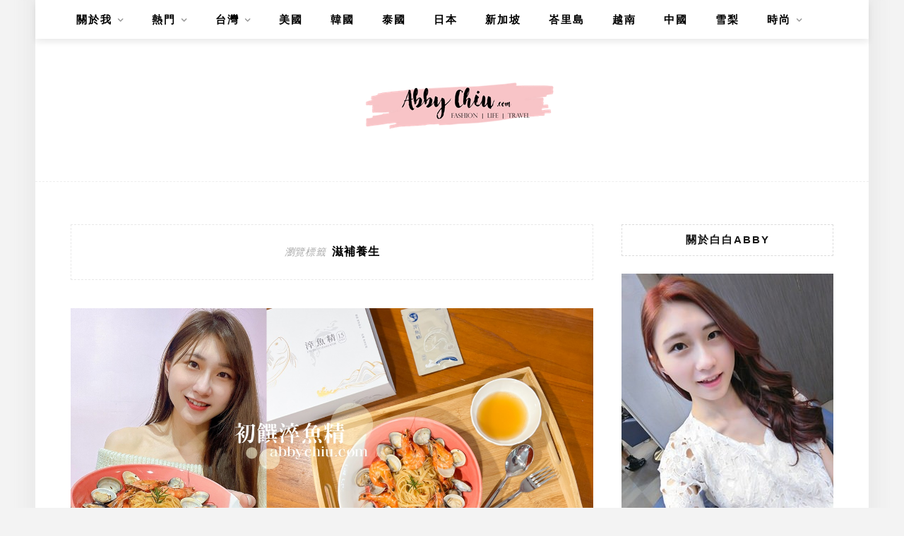

--- FILE ---
content_type: text/html; charset=UTF-8
request_url: https://abbychiu.com/tag/%E6%BB%8B%E8%A3%9C%E9%A4%8A%E7%94%9F/
body_size: 33544
content:
<!DOCTYPE html>
<html lang="zh-TW">
<head>
    <meta charset="UTF-8"/>
	<meta http-equiv="X-UA-Compatible" content="IE=edge"/>
	<meta name="viewport" content="width=device-width, initial-scale=1"/>
    <meta name='robots' content='index, follow, max-image-preview:large, max-snippet:-1, max-video-preview:-1' />
	<style>img:is([sizes="auto" i], [sizes^="auto," i]) { contain-intrinsic-size: 3000px 1500px }</style>
	
	<!-- This site is optimized with the Yoast SEO plugin v26.3 - https://yoast.com/wordpress/plugins/seo/ -->
	<title>滋補養生 - 白白去哪兒</title>
	<link rel="canonical" href="https://abbychiu.com/tag/滋補養生/" />
	<meta property="og:locale" content="zh_TW" />
	<meta property="og:type" content="article" />
	<meta property="og:title" content="滋補養生 - 白白去哪兒" />
	<meta property="og:url" content="https://abbychiu.com/tag/滋補養生/" />
	<meta property="og:site_name" content="白白去哪兒" />
	<script type="application/ld+json" class="yoast-schema-graph">{"@context":"https://schema.org","@graph":[{"@type":"CollectionPage","@id":"https://abbychiu.com/tag/%e6%bb%8b%e8%a3%9c%e9%a4%8a%e7%94%9f/","url":"https://abbychiu.com/tag/%e6%bb%8b%e8%a3%9c%e9%a4%8a%e7%94%9f/","name":"滋補養生 - 白白去哪兒","isPartOf":{"@id":"https://abbychiu.com/#website"},"primaryImageOfPage":{"@id":"https://abbychiu.com/tag/%e6%bb%8b%e8%a3%9c%e9%a4%8a%e7%94%9f/#primaryimage"},"image":{"@id":"https://abbychiu.com/tag/%e6%bb%8b%e8%a3%9c%e9%a4%8a%e7%94%9f/#primaryimage"},"thumbnailUrl":"https://abbychiu.com/wp-content/uploads/20220113201721_98.jpg","breadcrumb":{"@id":"https://abbychiu.com/tag/%e6%bb%8b%e8%a3%9c%e9%a4%8a%e7%94%9f/#breadcrumb"},"inLanguage":"zh-TW"},{"@type":"ImageObject","inLanguage":"zh-TW","@id":"https://abbychiu.com/tag/%e6%bb%8b%e8%a3%9c%e9%a4%8a%e7%94%9f/#primaryimage","url":"https://abbychiu.com/wp-content/uploads/20220113201721_98.jpg","contentUrl":"https://abbychiu.com/wp-content/uploads/20220113201721_98.jpg","width":1280,"height":639},{"@type":"BreadcrumbList","@id":"https://abbychiu.com/tag/%e6%bb%8b%e8%a3%9c%e9%a4%8a%e7%94%9f/#breadcrumb","itemListElement":[{"@type":"ListItem","position":1,"name":"首頁","item":"https://abbychiu.com/"},{"@type":"ListItem","position":2,"name":"滋補養生"}]},{"@type":"WebSite","@id":"https://abbychiu.com/#website","url":"https://abbychiu.com/","name":"白白去哪兒","description":"美食|旅遊|穿搭|時尚","potentialAction":[{"@type":"SearchAction","target":{"@type":"EntryPoint","urlTemplate":"https://abbychiu.com/?s={search_term_string}"},"query-input":{"@type":"PropertyValueSpecification","valueRequired":true,"valueName":"search_term_string"}}],"inLanguage":"zh-TW"}]}</script>
	<!-- / Yoast SEO plugin. -->


<link rel='dns-prefetch' href='//stats.wp.com' />
<link rel='dns-prefetch' href='//fonts.googleapis.com' />
<script type="text/javascript">
/* <![CDATA[ */
window._wpemojiSettings = {"baseUrl":"https:\/\/s.w.org\/images\/core\/emoji\/16.0.1\/72x72\/","ext":".png","svgUrl":"https:\/\/s.w.org\/images\/core\/emoji\/16.0.1\/svg\/","svgExt":".svg","source":{"concatemoji":"https:\/\/abbychiu.com\/wp-includes\/js\/wp-emoji-release.min.js?ver=6.8.3"}};
/*! This file is auto-generated */
!function(s,n){var o,i,e;function c(e){try{var t={supportTests:e,timestamp:(new Date).valueOf()};sessionStorage.setItem(o,JSON.stringify(t))}catch(e){}}function p(e,t,n){e.clearRect(0,0,e.canvas.width,e.canvas.height),e.fillText(t,0,0);var t=new Uint32Array(e.getImageData(0,0,e.canvas.width,e.canvas.height).data),a=(e.clearRect(0,0,e.canvas.width,e.canvas.height),e.fillText(n,0,0),new Uint32Array(e.getImageData(0,0,e.canvas.width,e.canvas.height).data));return t.every(function(e,t){return e===a[t]})}function u(e,t){e.clearRect(0,0,e.canvas.width,e.canvas.height),e.fillText(t,0,0);for(var n=e.getImageData(16,16,1,1),a=0;a<n.data.length;a++)if(0!==n.data[a])return!1;return!0}function f(e,t,n,a){switch(t){case"flag":return n(e,"\ud83c\udff3\ufe0f\u200d\u26a7\ufe0f","\ud83c\udff3\ufe0f\u200b\u26a7\ufe0f")?!1:!n(e,"\ud83c\udde8\ud83c\uddf6","\ud83c\udde8\u200b\ud83c\uddf6")&&!n(e,"\ud83c\udff4\udb40\udc67\udb40\udc62\udb40\udc65\udb40\udc6e\udb40\udc67\udb40\udc7f","\ud83c\udff4\u200b\udb40\udc67\u200b\udb40\udc62\u200b\udb40\udc65\u200b\udb40\udc6e\u200b\udb40\udc67\u200b\udb40\udc7f");case"emoji":return!a(e,"\ud83e\udedf")}return!1}function g(e,t,n,a){var r="undefined"!=typeof WorkerGlobalScope&&self instanceof WorkerGlobalScope?new OffscreenCanvas(300,150):s.createElement("canvas"),o=r.getContext("2d",{willReadFrequently:!0}),i=(o.textBaseline="top",o.font="600 32px Arial",{});return e.forEach(function(e){i[e]=t(o,e,n,a)}),i}function t(e){var t=s.createElement("script");t.src=e,t.defer=!0,s.head.appendChild(t)}"undefined"!=typeof Promise&&(o="wpEmojiSettingsSupports",i=["flag","emoji"],n.supports={everything:!0,everythingExceptFlag:!0},e=new Promise(function(e){s.addEventListener("DOMContentLoaded",e,{once:!0})}),new Promise(function(t){var n=function(){try{var e=JSON.parse(sessionStorage.getItem(o));if("object"==typeof e&&"number"==typeof e.timestamp&&(new Date).valueOf()<e.timestamp+604800&&"object"==typeof e.supportTests)return e.supportTests}catch(e){}return null}();if(!n){if("undefined"!=typeof Worker&&"undefined"!=typeof OffscreenCanvas&&"undefined"!=typeof URL&&URL.createObjectURL&&"undefined"!=typeof Blob)try{var e="postMessage("+g.toString()+"("+[JSON.stringify(i),f.toString(),p.toString(),u.toString()].join(",")+"));",a=new Blob([e],{type:"text/javascript"}),r=new Worker(URL.createObjectURL(a),{name:"wpTestEmojiSupports"});return void(r.onmessage=function(e){c(n=e.data),r.terminate(),t(n)})}catch(e){}c(n=g(i,f,p,u))}t(n)}).then(function(e){for(var t in e)n.supports[t]=e[t],n.supports.everything=n.supports.everything&&n.supports[t],"flag"!==t&&(n.supports.everythingExceptFlag=n.supports.everythingExceptFlag&&n.supports[t]);n.supports.everythingExceptFlag=n.supports.everythingExceptFlag&&!n.supports.flag,n.DOMReady=!1,n.readyCallback=function(){n.DOMReady=!0}}).then(function(){return e}).then(function(){var e;n.supports.everything||(n.readyCallback(),(e=n.source||{}).concatemoji?t(e.concatemoji):e.wpemoji&&e.twemoji&&(t(e.twemoji),t(e.wpemoji)))}))}((window,document),window._wpemojiSettings);
/* ]]> */
</script>

<link rel='stylesheet' id='sgr-css' href='https://abbychiu.com/wp-content/plugins/simple-google-recaptcha/sgr.css?ver=1667132762' type='text/css' media='all' />
<link rel='stylesheet' id='sbi_styles-css' href='https://abbychiu.com/wp-content/plugins/instagram-feed/css/sbi-styles.min.css?ver=6.9.1' type='text/css' media='all' />
<style id='wp-emoji-styles-inline-css' type='text/css'>

	img.wp-smiley, img.emoji {
		display: inline !important;
		border: none !important;
		box-shadow: none !important;
		height: 1em !important;
		width: 1em !important;
		margin: 0 0.07em !important;
		vertical-align: -0.1em !important;
		background: none !important;
		padding: 0 !important;
	}
</style>
<link rel='stylesheet' id='wp-block-library-css' href='https://abbychiu.com/wp-includes/css/dist/block-library/style.min.css?ver=6.8.3' type='text/css' media='all' />
<style id='wp-block-library-theme-inline-css' type='text/css'>
.wp-block-audio :where(figcaption){color:#555;font-size:13px;text-align:center}.is-dark-theme .wp-block-audio :where(figcaption){color:#ffffffa6}.wp-block-audio{margin:0 0 1em}.wp-block-code{border:1px solid #ccc;border-radius:4px;font-family:Menlo,Consolas,monaco,monospace;padding:.8em 1em}.wp-block-embed :where(figcaption){color:#555;font-size:13px;text-align:center}.is-dark-theme .wp-block-embed :where(figcaption){color:#ffffffa6}.wp-block-embed{margin:0 0 1em}.blocks-gallery-caption{color:#555;font-size:13px;text-align:center}.is-dark-theme .blocks-gallery-caption{color:#ffffffa6}:root :where(.wp-block-image figcaption){color:#555;font-size:13px;text-align:center}.is-dark-theme :root :where(.wp-block-image figcaption){color:#ffffffa6}.wp-block-image{margin:0 0 1em}.wp-block-pullquote{border-bottom:4px solid;border-top:4px solid;color:currentColor;margin-bottom:1.75em}.wp-block-pullquote cite,.wp-block-pullquote footer,.wp-block-pullquote__citation{color:currentColor;font-size:.8125em;font-style:normal;text-transform:uppercase}.wp-block-quote{border-left:.25em solid;margin:0 0 1.75em;padding-left:1em}.wp-block-quote cite,.wp-block-quote footer{color:currentColor;font-size:.8125em;font-style:normal;position:relative}.wp-block-quote:where(.has-text-align-right){border-left:none;border-right:.25em solid;padding-left:0;padding-right:1em}.wp-block-quote:where(.has-text-align-center){border:none;padding-left:0}.wp-block-quote.is-large,.wp-block-quote.is-style-large,.wp-block-quote:where(.is-style-plain){border:none}.wp-block-search .wp-block-search__label{font-weight:700}.wp-block-search__button{border:1px solid #ccc;padding:.375em .625em}:where(.wp-block-group.has-background){padding:1.25em 2.375em}.wp-block-separator.has-css-opacity{opacity:.4}.wp-block-separator{border:none;border-bottom:2px solid;margin-left:auto;margin-right:auto}.wp-block-separator.has-alpha-channel-opacity{opacity:1}.wp-block-separator:not(.is-style-wide):not(.is-style-dots){width:100px}.wp-block-separator.has-background:not(.is-style-dots){border-bottom:none;height:1px}.wp-block-separator.has-background:not(.is-style-wide):not(.is-style-dots){height:2px}.wp-block-table{margin:0 0 1em}.wp-block-table td,.wp-block-table th{word-break:normal}.wp-block-table :where(figcaption){color:#555;font-size:13px;text-align:center}.is-dark-theme .wp-block-table :where(figcaption){color:#ffffffa6}.wp-block-video :where(figcaption){color:#555;font-size:13px;text-align:center}.is-dark-theme .wp-block-video :where(figcaption){color:#ffffffa6}.wp-block-video{margin:0 0 1em}:root :where(.wp-block-template-part.has-background){margin-bottom:0;margin-top:0;padding:1.25em 2.375em}
</style>
<style id='classic-theme-styles-inline-css' type='text/css'>
/*! This file is auto-generated */
.wp-block-button__link{color:#fff;background-color:#32373c;border-radius:9999px;box-shadow:none;text-decoration:none;padding:calc(.667em + 2px) calc(1.333em + 2px);font-size:1.125em}.wp-block-file__button{background:#32373c;color:#fff;text-decoration:none}
</style>
<style id='achang-pencil-box-style-box-style-inline-css' type='text/css'>
.apb-highlighter-highlight{background:linear-gradient(to top,var(--apb-highlighter-color,#fff59d) 60%,transparent 60%);padding:2px 4px}.apb-highlighter-highlight,.apb-highlighter-line{border-radius:2px;-webkit-box-decoration-break:clone;box-decoration-break:clone;display:inline}.apb-highlighter-line{background:linear-gradient(transparent 40%,hsla(0,0%,100%,0) 40%,var(--apb-highlighter-color,#ccff90) 50%,transparent 70%);padding:3px 6px}.apb-underline{background:transparent;-webkit-box-decoration-break:clone;box-decoration-break:clone;display:inline;padding-bottom:2px;text-decoration:none}.apb-underline-normal{border-bottom:2px solid var(--apb-underline-color,red);padding-bottom:3px}.apb-underline-wavy{text-decoration-color:var(--apb-underline-color,red);text-decoration-line:underline;-webkit-text-decoration-skip-ink:none;text-decoration-skip-ink:none;text-decoration-style:wavy;text-decoration-thickness:2px;text-underline-offset:3px}.apb-underline-dashed{border-bottom:2px dashed var(--apb-underline-color,red);padding-bottom:3px}.apb-underline-crayon{background:linear-gradient(transparent 40%,hsla(0,0%,100%,0) 40%,var(--apb-underline-color,red) 90%,transparent 95%);border-radius:3px;padding:3px 6px;position:relative}.apb-font-size{display:inline}.apb-style-box{margin:1em 0;position:relative}.apb-style-box .apb-box-title{align-items:center;color:var(--apb-title-color,inherit);display:flex;font-size:var(--apb-title-font-size,1.2em);font-weight:700}.apb-style-box .apb-box-title .apb-title-icon{font-size:1em;margin-right:10px}.apb-style-box .apb-box-title .apb-title-text{flex-grow:1}.apb-style-box .apb-box-content>:first-child{margin-top:0}.apb-style-box .apb-box-content>:last-child{margin-bottom:0}.apb-layout-info{border-color:var(--apb-box-color,#ddd);border-radius:4px;border-style:var(--apb-border-line-style,solid);border-width:var(--apb-border-width,2px)}.apb-layout-info .apb-box-title{background-color:var(--apb-box-color,#ddd);color:var(--apb-title-color,#333);padding:10px 15px}.apb-layout-info .apb-box-content{background-color:#fff;padding:15px}.apb-layout-alert{border:1px solid transparent;border-radius:.375rem;padding:1rem}.apb-layout-alert .apb-box-content,.apb-layout-alert .apb-box-title{background:transparent;padding:0}.apb-layout-alert .apb-box-title{margin-bottom:.5rem}.apb-layout-alert.apb-alert-type-custom{background-color:var(--apb-box-color,#cfe2ff);border-color:var(--apb-border-color,#9ec5fe);border-style:var(--apb-border-line-style,solid);border-width:var(--apb-border-width,1px);color:var(--apb-title-color,#333)}.apb-layout-alert.apb-alert-type-custom .apb-box-title{color:var(--apb-title-color,#333)}.apb-layout-alert.apb-alert-type-info{background-color:#cfe2ff;border-color:#9ec5fe;color:#0a58ca}.apb-layout-alert.apb-alert-type-info .apb-box-title{color:var(--apb-title-color,#0a58ca)}.apb-layout-alert.apb-alert-type-success{background-color:#d1e7dd;border-color:#a3cfbb;color:#146c43}.apb-layout-alert.apb-alert-type-success .apb-box-title{color:var(--apb-title-color,#146c43)}.apb-layout-alert.apb-alert-type-warning{background-color:#fff3cd;border-color:#ffecb5;color:#664d03}.apb-layout-alert.apb-alert-type-warning .apb-box-title{color:var(--apb-title-color,#664d03)}.apb-layout-alert.apb-alert-type-danger{background-color:#f8d7da;border-color:#f1aeb5;color:#842029}.apb-layout-alert.apb-alert-type-danger .apb-box-title{color:var(--apb-title-color,#842029)}.apb-layout-morandi-alert{background-color:var(--apb-box-color,#f7f4eb);border:1px solid var(--apb-box-color,#f7f4eb);border-left:var(--apb-border-width,4px) solid var(--apb-border-color,#d9d2c6);border-radius:.375rem;box-shadow:0 1px 2px 0 rgba(0,0,0,.05);padding:1rem}.apb-layout-morandi-alert .apb-box-title{background:transparent;color:var(--apb-title-color,#2d3748);font-size:var(--apb-title-font-size,1em);font-weight:700;margin-bottom:.25rem;padding:0}.apb-layout-morandi-alert .apb-box-content{background:transparent;color:#4a5568;padding:0}.apb-layout-centered-title{background-color:#fff;border-color:var(--apb-box-color,#ddd);border-radius:4px;border-style:var(--apb-border-line-style,solid);border-width:var(--apb-border-width,2px);margin-top:1.5em;padding:25px 15px 15px;position:relative}.apb-layout-centered-title .apb-box-title{background:var(--apb-title-bg-color,#fff);color:var(--apb-title-color,var(--apb-box-color,#333));left:20px;padding:0 10px;position:absolute;top:-.8em}.apb-layout-centered-title .apb-box-content{background:transparent;padding:0}.wp-block-achang-pencil-box-code-box{border-radius:8px;box-shadow:0 2px 8px rgba(0,0,0,.1);font-family:Consolas,Monaco,Courier New,monospace;margin:1.5em 0;overflow:hidden;position:relative}.wp-block-achang-pencil-box-code-box .apb-code-box-header{align-items:center;border-bottom:1px solid;display:flex;font-size:13px;font-weight:500;justify-content:space-between;padding:12px 16px;position:relative}.wp-block-achang-pencil-box-code-box .apb-code-box-header .apb-code-language{font-family:-apple-system,BlinkMacSystemFont,Segoe UI,Roboto,sans-serif}.wp-block-achang-pencil-box-code-box .apb-code-content-wrapper{background:transparent;display:flex;max-height:500px;overflow:hidden;position:relative}.wp-block-achang-pencil-box-code-box .apb-line-numbers{border-right:1px solid;flex-shrink:0;font-size:14px;line-height:1.5;min-width:50px;overflow-y:auto;padding:16px 8px;text-align:right;-webkit-user-select:none;-moz-user-select:none;user-select:none;-ms-overflow-style:none;position:relative;scrollbar-width:none;z-index:1}.wp-block-achang-pencil-box-code-box .apb-line-numbers::-webkit-scrollbar{display:none}.wp-block-achang-pencil-box-code-box .apb-line-numbers .apb-line-number{display:block;line-height:1.5;white-space:nowrap}.wp-block-achang-pencil-box-code-box .apb-code-box-content{background:transparent;flex:1;font-size:14px;line-height:1.5;margin:0;min-width:0;overflow:auto;padding:16px;position:relative;white-space:pre!important;z-index:0}.wp-block-achang-pencil-box-code-box .apb-code-box-content code{background:transparent;border:none;display:block;font-family:inherit;font-size:inherit;line-height:inherit;margin:0;overflow-wrap:normal!important;padding:0;white-space:pre!important;word-break:normal!important}.wp-block-achang-pencil-box-code-box .apb-code-box-content code .token{display:inline}.wp-block-achang-pencil-box-code-box .apb-copy-button{background:transparent;border:1px solid;border-radius:4px;cursor:pointer;font-family:-apple-system,BlinkMacSystemFont,Segoe UI,Roboto,sans-serif;font-size:12px;padding:6px 12px;transition:all .2s ease}.wp-block-achang-pencil-box-code-box .apb-copy-button:hover{opacity:.8}.wp-block-achang-pencil-box-code-box .apb-copy-button:active{transform:scale(.95)}.wp-block-achang-pencil-box-code-box .apb-copy-button.apb-copy-success{animation:copySuccess .6s ease;background-color:#d4edda!important;border-color:#28a745!important;color:#155724!important}.wp-block-achang-pencil-box-code-box .apb-copy-button.apb-copy-error{animation:copyError .6s ease;background-color:#f8d7da!important;border-color:#dc3545!important;color:#721c24!important}.wp-block-achang-pencil-box-code-box .apb-copy-button-standalone{position:absolute;right:12px;top:12px;z-index:1}.apb-code-style-style-1{background:#f8f9fa;border:1px solid #e9ecef}.apb-code-style-style-1 .apb-code-box-header{background:#fff;border-bottom-color:#dee2e6;color:#495057}.apb-code-style-style-1 .apb-line-numbers{background:#f1f3f4;border-right-color:#dee2e6;color:#6c757d}.apb-code-style-style-1 .apb-code-box-content{background:#fff;color:#212529;text-shadow:none}.apb-code-style-style-1 .apb-code-box-content code[class*=language-]{text-shadow:none}.apb-code-style-style-1 .apb-copy-button{background:hsla(0,0%,100%,.8);border-color:#6c757d;color:#495057}.apb-code-style-style-1 .apb-copy-button:hover{background:#f8f9fa;border-color:#495057}.apb-code-style-style-1 .apb-copy-button.apb-copy-success{background:#d4edda;border-color:#28a745;color:#155724}.apb-code-style-style-1 .apb-copy-button.apb-copy-error{background:#f8d7da;border-color:#dc3545;color:#721c24}.apb-code-style-style-1 code .token.cdata,.apb-code-style-style-1 code .token.comment,.apb-code-style-style-1 code .token.doctype,.apb-code-style-style-1 code .token.prolog{color:#5a6b73}.apb-code-style-style-1 code .token.punctuation{color:#666}.apb-code-style-style-1 code .token.boolean,.apb-code-style-style-1 code .token.constant,.apb-code-style-style-1 code .token.deleted,.apb-code-style-style-1 code .token.number,.apb-code-style-style-1 code .token.property,.apb-code-style-style-1 code .token.symbol,.apb-code-style-style-1 code .token.tag{color:#d73a49}.apb-code-style-style-1 code .token.attr-name,.apb-code-style-style-1 code .token.builtin,.apb-code-style-style-1 code .token.char,.apb-code-style-style-1 code .token.inserted,.apb-code-style-style-1 code .token.selector,.apb-code-style-style-1 code .token.string{color:#22863a}.apb-code-style-style-1 code .token.entity,.apb-code-style-style-1 code .token.operator,.apb-code-style-style-1 code .token.url{color:#6f42c1}.apb-code-style-style-1 code .token.atrule,.apb-code-style-style-1 code .token.attr-value,.apb-code-style-style-1 code .token.keyword{color:#005cc5}.apb-code-style-style-1 code .token.class-name,.apb-code-style-style-1 code .token.function{color:#6f42c1}.apb-code-style-style-1 code .token.important,.apb-code-style-style-1 code .token.regex,.apb-code-style-style-1 code .token.variable{color:#e36209}.apb-code-style-style-2{background:#1e1e1e;border:1px solid #333}.apb-code-style-style-2 .apb-code-box-header{background:#2d2d30;border-bottom-color:#3e3e42;color:#ccc}.apb-code-style-style-2 .apb-line-numbers{background:#252526;border-right-color:#3e3e42;color:#858585}.apb-code-style-style-2 .apb-code-box-content{background:#1e1e1e;color:#f0f0f0}.apb-code-style-style-2 .apb-copy-button{background:rgba(45,45,48,.8);border-color:#6c6c6c;color:#ccc}.apb-code-style-style-2 .apb-copy-button:hover{background:#3e3e42;border-color:#ccc}.apb-code-style-style-2 .apb-copy-button.apb-copy-success{background:#0e5132;border-color:#28a745;color:#d4edda}.apb-code-style-style-2 .apb-copy-button.apb-copy-error{background:#58151c;border-color:#dc3545;color:#f8d7da}.apb-code-style-style-2 code .token.cdata,.apb-code-style-style-2 code .token.comment,.apb-code-style-style-2 code .token.doctype,.apb-code-style-style-2 code .token.prolog{color:#6a9955}.apb-code-style-style-2 code .token.punctuation{color:#d4d4d4}.apb-code-style-style-2 code .token.boolean,.apb-code-style-style-2 code .token.constant,.apb-code-style-style-2 code .token.deleted,.apb-code-style-style-2 code .token.number,.apb-code-style-style-2 code .token.property,.apb-code-style-style-2 code .token.symbol,.apb-code-style-style-2 code .token.tag{color:#b5cea8}.apb-code-style-style-2 code .token.attr-name,.apb-code-style-style-2 code .token.builtin,.apb-code-style-style-2 code .token.char,.apb-code-style-style-2 code .token.inserted,.apb-code-style-style-2 code .token.selector,.apb-code-style-style-2 code .token.string{color:#ce9178}.apb-code-style-style-2 code .token.entity,.apb-code-style-style-2 code .token.operator,.apb-code-style-style-2 code .token.url{color:#d4d4d4}.apb-code-style-style-2 code .token.atrule,.apb-code-style-style-2 code .token.attr-value,.apb-code-style-style-2 code .token.keyword{color:#569cd6}.apb-code-style-style-2 code .token.class-name,.apb-code-style-style-2 code .token.function{color:#dcdcaa}.apb-code-style-style-2 code .token.important,.apb-code-style-style-2 code .token.regex,.apb-code-style-style-2 code .token.variable{color:#ff8c00}@keyframes copySuccess{0%{transform:scale(1)}50%{background-color:#28a745;color:#fff;transform:scale(1.1)}to{transform:scale(1)}}@keyframes copyError{0%{transform:translateX(0)}25%{transform:translateX(-5px)}75%{transform:translateX(5px)}to{transform:translateX(0)}}@media(max-width:768px){.wp-block-achang-pencil-box-code-box .apb-code-box-header{font-size:12px;padding:10px 12px}.wp-block-achang-pencil-box-code-box .apb-line-numbers{font-size:11px;min-width:35px;padding:12px 6px}.wp-block-achang-pencil-box-code-box .apb-code-box-content{font-size:13px;padding:12px}.wp-block-achang-pencil-box-code-box .apb-copy-button{font-size:11px;padding:4px 8px}}@media print{.wp-block-achang-pencil-box-code-box{border:1px solid #000;box-shadow:none}.wp-block-achang-pencil-box-code-box .apb-copy-button{display:none}.wp-block-achang-pencil-box-code-box .apb-code-content-wrapper{max-height:none;overflow:visible}}

</style>
<link rel='stylesheet' id='quads-style-css-css' href='https://abbychiu.com/wp-content/plugins/quick-adsense-reloaded/includes/gutenberg/dist/blocks.style.build.css?ver=2.0.95' type='text/css' media='all' />
<link rel='stylesheet' id='mediaelement-css' href='https://abbychiu.com/wp-includes/js/mediaelement/mediaelementplayer-legacy.min.css?ver=4.2.17' type='text/css' media='all' />
<link rel='stylesheet' id='wp-mediaelement-css' href='https://abbychiu.com/wp-includes/js/mediaelement/wp-mediaelement.min.css?ver=6.8.3' type='text/css' media='all' />
<style id='jetpack-sharing-buttons-style-inline-css' type='text/css'>
.jetpack-sharing-buttons__services-list{display:flex;flex-direction:row;flex-wrap:wrap;gap:0;list-style-type:none;margin:5px;padding:0}.jetpack-sharing-buttons__services-list.has-small-icon-size{font-size:12px}.jetpack-sharing-buttons__services-list.has-normal-icon-size{font-size:16px}.jetpack-sharing-buttons__services-list.has-large-icon-size{font-size:24px}.jetpack-sharing-buttons__services-list.has-huge-icon-size{font-size:36px}@media print{.jetpack-sharing-buttons__services-list{display:none!important}}.editor-styles-wrapper .wp-block-jetpack-sharing-buttons{gap:0;padding-inline-start:0}ul.jetpack-sharing-buttons__services-list.has-background{padding:1.25em 2.375em}
</style>
<style id='global-styles-inline-css' type='text/css'>
:root{--wp--preset--aspect-ratio--square: 1;--wp--preset--aspect-ratio--4-3: 4/3;--wp--preset--aspect-ratio--3-4: 3/4;--wp--preset--aspect-ratio--3-2: 3/2;--wp--preset--aspect-ratio--2-3: 2/3;--wp--preset--aspect-ratio--16-9: 16/9;--wp--preset--aspect-ratio--9-16: 9/16;--wp--preset--color--black: #000000;--wp--preset--color--cyan-bluish-gray: #abb8c3;--wp--preset--color--white: #ffffff;--wp--preset--color--pale-pink: #f78da7;--wp--preset--color--vivid-red: #cf2e2e;--wp--preset--color--luminous-vivid-orange: #ff6900;--wp--preset--color--luminous-vivid-amber: #fcb900;--wp--preset--color--light-green-cyan: #7bdcb5;--wp--preset--color--vivid-green-cyan: #00d084;--wp--preset--color--pale-cyan-blue: #8ed1fc;--wp--preset--color--vivid-cyan-blue: #0693e3;--wp--preset--color--vivid-purple: #9b51e0;--wp--preset--gradient--vivid-cyan-blue-to-vivid-purple: linear-gradient(135deg,rgba(6,147,227,1) 0%,rgb(155,81,224) 100%);--wp--preset--gradient--light-green-cyan-to-vivid-green-cyan: linear-gradient(135deg,rgb(122,220,180) 0%,rgb(0,208,130) 100%);--wp--preset--gradient--luminous-vivid-amber-to-luminous-vivid-orange: linear-gradient(135deg,rgba(252,185,0,1) 0%,rgba(255,105,0,1) 100%);--wp--preset--gradient--luminous-vivid-orange-to-vivid-red: linear-gradient(135deg,rgba(255,105,0,1) 0%,rgb(207,46,46) 100%);--wp--preset--gradient--very-light-gray-to-cyan-bluish-gray: linear-gradient(135deg,rgb(238,238,238) 0%,rgb(169,184,195) 100%);--wp--preset--gradient--cool-to-warm-spectrum: linear-gradient(135deg,rgb(74,234,220) 0%,rgb(151,120,209) 20%,rgb(207,42,186) 40%,rgb(238,44,130) 60%,rgb(251,105,98) 80%,rgb(254,248,76) 100%);--wp--preset--gradient--blush-light-purple: linear-gradient(135deg,rgb(255,206,236) 0%,rgb(152,150,240) 100%);--wp--preset--gradient--blush-bordeaux: linear-gradient(135deg,rgb(254,205,165) 0%,rgb(254,45,45) 50%,rgb(107,0,62) 100%);--wp--preset--gradient--luminous-dusk: linear-gradient(135deg,rgb(255,203,112) 0%,rgb(199,81,192) 50%,rgb(65,88,208) 100%);--wp--preset--gradient--pale-ocean: linear-gradient(135deg,rgb(255,245,203) 0%,rgb(182,227,212) 50%,rgb(51,167,181) 100%);--wp--preset--gradient--electric-grass: linear-gradient(135deg,rgb(202,248,128) 0%,rgb(113,206,126) 100%);--wp--preset--gradient--midnight: linear-gradient(135deg,rgb(2,3,129) 0%,rgb(40,116,252) 100%);--wp--preset--font-size--small: 13px;--wp--preset--font-size--medium: 20px;--wp--preset--font-size--large: 36px;--wp--preset--font-size--x-large: 42px;--wp--preset--spacing--20: 0.44rem;--wp--preset--spacing--30: 0.67rem;--wp--preset--spacing--40: 1rem;--wp--preset--spacing--50: 1.5rem;--wp--preset--spacing--60: 2.25rem;--wp--preset--spacing--70: 3.38rem;--wp--preset--spacing--80: 5.06rem;--wp--preset--shadow--natural: 6px 6px 9px rgba(0, 0, 0, 0.2);--wp--preset--shadow--deep: 12px 12px 50px rgba(0, 0, 0, 0.4);--wp--preset--shadow--sharp: 6px 6px 0px rgba(0, 0, 0, 0.2);--wp--preset--shadow--outlined: 6px 6px 0px -3px rgba(255, 255, 255, 1), 6px 6px rgba(0, 0, 0, 1);--wp--preset--shadow--crisp: 6px 6px 0px rgba(0, 0, 0, 1);}:where(.is-layout-flex){gap: 0.5em;}:where(.is-layout-grid){gap: 0.5em;}body .is-layout-flex{display: flex;}.is-layout-flex{flex-wrap: wrap;align-items: center;}.is-layout-flex > :is(*, div){margin: 0;}body .is-layout-grid{display: grid;}.is-layout-grid > :is(*, div){margin: 0;}:where(.wp-block-columns.is-layout-flex){gap: 2em;}:where(.wp-block-columns.is-layout-grid){gap: 2em;}:where(.wp-block-post-template.is-layout-flex){gap: 1.25em;}:where(.wp-block-post-template.is-layout-grid){gap: 1.25em;}.has-black-color{color: var(--wp--preset--color--black) !important;}.has-cyan-bluish-gray-color{color: var(--wp--preset--color--cyan-bluish-gray) !important;}.has-white-color{color: var(--wp--preset--color--white) !important;}.has-pale-pink-color{color: var(--wp--preset--color--pale-pink) !important;}.has-vivid-red-color{color: var(--wp--preset--color--vivid-red) !important;}.has-luminous-vivid-orange-color{color: var(--wp--preset--color--luminous-vivid-orange) !important;}.has-luminous-vivid-amber-color{color: var(--wp--preset--color--luminous-vivid-amber) !important;}.has-light-green-cyan-color{color: var(--wp--preset--color--light-green-cyan) !important;}.has-vivid-green-cyan-color{color: var(--wp--preset--color--vivid-green-cyan) !important;}.has-pale-cyan-blue-color{color: var(--wp--preset--color--pale-cyan-blue) !important;}.has-vivid-cyan-blue-color{color: var(--wp--preset--color--vivid-cyan-blue) !important;}.has-vivid-purple-color{color: var(--wp--preset--color--vivid-purple) !important;}.has-black-background-color{background-color: var(--wp--preset--color--black) !important;}.has-cyan-bluish-gray-background-color{background-color: var(--wp--preset--color--cyan-bluish-gray) !important;}.has-white-background-color{background-color: var(--wp--preset--color--white) !important;}.has-pale-pink-background-color{background-color: var(--wp--preset--color--pale-pink) !important;}.has-vivid-red-background-color{background-color: var(--wp--preset--color--vivid-red) !important;}.has-luminous-vivid-orange-background-color{background-color: var(--wp--preset--color--luminous-vivid-orange) !important;}.has-luminous-vivid-amber-background-color{background-color: var(--wp--preset--color--luminous-vivid-amber) !important;}.has-light-green-cyan-background-color{background-color: var(--wp--preset--color--light-green-cyan) !important;}.has-vivid-green-cyan-background-color{background-color: var(--wp--preset--color--vivid-green-cyan) !important;}.has-pale-cyan-blue-background-color{background-color: var(--wp--preset--color--pale-cyan-blue) !important;}.has-vivid-cyan-blue-background-color{background-color: var(--wp--preset--color--vivid-cyan-blue) !important;}.has-vivid-purple-background-color{background-color: var(--wp--preset--color--vivid-purple) !important;}.has-black-border-color{border-color: var(--wp--preset--color--black) !important;}.has-cyan-bluish-gray-border-color{border-color: var(--wp--preset--color--cyan-bluish-gray) !important;}.has-white-border-color{border-color: var(--wp--preset--color--white) !important;}.has-pale-pink-border-color{border-color: var(--wp--preset--color--pale-pink) !important;}.has-vivid-red-border-color{border-color: var(--wp--preset--color--vivid-red) !important;}.has-luminous-vivid-orange-border-color{border-color: var(--wp--preset--color--luminous-vivid-orange) !important;}.has-luminous-vivid-amber-border-color{border-color: var(--wp--preset--color--luminous-vivid-amber) !important;}.has-light-green-cyan-border-color{border-color: var(--wp--preset--color--light-green-cyan) !important;}.has-vivid-green-cyan-border-color{border-color: var(--wp--preset--color--vivid-green-cyan) !important;}.has-pale-cyan-blue-border-color{border-color: var(--wp--preset--color--pale-cyan-blue) !important;}.has-vivid-cyan-blue-border-color{border-color: var(--wp--preset--color--vivid-cyan-blue) !important;}.has-vivid-purple-border-color{border-color: var(--wp--preset--color--vivid-purple) !important;}.has-vivid-cyan-blue-to-vivid-purple-gradient-background{background: var(--wp--preset--gradient--vivid-cyan-blue-to-vivid-purple) !important;}.has-light-green-cyan-to-vivid-green-cyan-gradient-background{background: var(--wp--preset--gradient--light-green-cyan-to-vivid-green-cyan) !important;}.has-luminous-vivid-amber-to-luminous-vivid-orange-gradient-background{background: var(--wp--preset--gradient--luminous-vivid-amber-to-luminous-vivid-orange) !important;}.has-luminous-vivid-orange-to-vivid-red-gradient-background{background: var(--wp--preset--gradient--luminous-vivid-orange-to-vivid-red) !important;}.has-very-light-gray-to-cyan-bluish-gray-gradient-background{background: var(--wp--preset--gradient--very-light-gray-to-cyan-bluish-gray) !important;}.has-cool-to-warm-spectrum-gradient-background{background: var(--wp--preset--gradient--cool-to-warm-spectrum) !important;}.has-blush-light-purple-gradient-background{background: var(--wp--preset--gradient--blush-light-purple) !important;}.has-blush-bordeaux-gradient-background{background: var(--wp--preset--gradient--blush-bordeaux) !important;}.has-luminous-dusk-gradient-background{background: var(--wp--preset--gradient--luminous-dusk) !important;}.has-pale-ocean-gradient-background{background: var(--wp--preset--gradient--pale-ocean) !important;}.has-electric-grass-gradient-background{background: var(--wp--preset--gradient--electric-grass) !important;}.has-midnight-gradient-background{background: var(--wp--preset--gradient--midnight) !important;}.has-small-font-size{font-size: var(--wp--preset--font-size--small) !important;}.has-medium-font-size{font-size: var(--wp--preset--font-size--medium) !important;}.has-large-font-size{font-size: var(--wp--preset--font-size--large) !important;}.has-x-large-font-size{font-size: var(--wp--preset--font-size--x-large) !important;}
:where(.wp-block-post-template.is-layout-flex){gap: 1.25em;}:where(.wp-block-post-template.is-layout-grid){gap: 1.25em;}
:where(.wp-block-columns.is-layout-flex){gap: 2em;}:where(.wp-block-columns.is-layout-grid){gap: 2em;}
:root :where(.wp-block-pullquote){font-size: 1.5em;line-height: 1.6;}
</style>
<link rel='stylesheet' id='achang-pencil-box-css' href='https://abbychiu.com/wp-content/plugins/achang-pencil-box/public/css/achang-pencil-box-public.css?ver=1.9.3.1762418831.1.3.5' type='text/css' media='all' />
<link rel='stylesheet' id='atd-public-style-css' href='https://abbychiu.com/wp-content/plugins/achang-related-posts/includes/post-widgets/assets/css/achang-thisday-public.css?ver=1.1.6' type='text/css' media='all' />
<link rel='stylesheet' id='achang_pt-frontend-css-css' href='https://abbychiu.com/wp-content/plugins/achang-related-posts/includes/PostTree/assets/css/frontend.css?ver=1762418835' type='text/css' media='all' />
<link rel='stylesheet' id='achang_pt-category-tree-css-css' href='https://abbychiu.com/wp-content/plugins/achang-related-posts/includes/PostTree/assets/css/category-tree.css?ver=1762418835' type='text/css' media='all' />
<link rel='stylesheet' id='achang_pt-shortcode-css-css' href='https://abbychiu.com/wp-content/plugins/achang-related-posts/includes/PostTree/assets/css/shortcode.css?ver=1762418835' type='text/css' media='all' />
<link rel='stylesheet' id='zmina-googlefonts-css' href='https://fonts.googleapis.com/css?family=Source+Sans+Pro%3A400%2C600%2C700%7CPlayfair+Display%3A400%2C600%2C700%7CMontserrat%3A400%2C700&#038;subset=latin%2Clatin-ext' type='text/css' media='all' />
<link rel='stylesheet' id='font-awesome-css' href='https://abbychiu.com/wp-content/themes/zmina/css/font-awesome.min.css?ver=6.8.3' type='text/css' media='all' />
<link rel='stylesheet' id='bxslider-css' href='https://abbychiu.com/wp-content/themes/zmina/css/jquery.bxslider.css?ver=6.8.3' type='text/css' media='all' />
<link rel='stylesheet' id='zmina-style-css' href='https://abbychiu.com/wp-content/themes/zmina-child/style.css?ver=6.8.3' type='text/css' media='all' />
<link rel='stylesheet' id='achang-readability-frontend-css-css' href='https://abbychiu.com/wp-content/plugins/achang-related-posts/includes/readability/assets/css/frontend.css?ver=1.0.0' type='text/css' media='all' />
<link rel='stylesheet' id='achang-parent-style-css' href='https://abbychiu.com/wp-content/themes/zmina/style.css?ver=1.0.5' type='text/css' media='all' />
<link rel='stylesheet' id='achang-child-style-css' href='https://abbychiu.com/wp-content/themes/zmina-child/assets/achang-theme-child.css?ver=1762573902' type='text/css' media='all' />
<link rel='stylesheet' id='dtree.css-css' href='https://abbychiu.com/wp-content/plugins/wp-dtree-30/wp-dtree.min.css?ver=4.4.5' type='text/css' media='all' />
<style id='quads-styles-inline-css' type='text/css'>

    .quads-location ins.adsbygoogle {
        background: transparent !important;
    }.quads-location .quads_rotator_img{ opacity:1 !important;}
    .quads.quads_ad_container { display: grid; grid-template-columns: auto; grid-gap: 10px; padding: 10px; }
    .grid_image{animation: fadeIn 0.5s;-webkit-animation: fadeIn 0.5s;-moz-animation: fadeIn 0.5s;
        -o-animation: fadeIn 0.5s;-ms-animation: fadeIn 0.5s;}
    .quads-ad-label { font-size: 12px; text-align: center; color: #333;}
    .quads_click_impression { display: none;} .quads-location, .quads-ads-space{max-width:100%;} @media only screen and (max-width: 480px) { .quads-ads-space, .penci-builder-element .quads-ads-space{max-width:340px;}}
</style>
<script type="text/javascript" id="sgr-js-extra">
/* <![CDATA[ */
var sgr = {"sgr_site_key":"6LdJ8dIdAAAAALzVWEM5bMAV4r_4reHDARELibb1"};
/* ]]> */
</script>
<script type="text/javascript" src="https://abbychiu.com/wp-content/plugins/simple-google-recaptcha/sgr.js?ver=1667132762" id="sgr-js"></script>
<script type="text/javascript" src="https://abbychiu.com/wp-includes/js/jquery/jquery.min.js?ver=3.7.1" id="jquery-core-js"></script>
<script type="text/javascript" src="https://abbychiu.com/wp-includes/js/jquery/jquery-migrate.min.js?ver=3.4.1" id="jquery-migrate-js"></script>
<script type="text/javascript" id="wk-tag-manager-script-js-after">
/* <![CDATA[ */
function shouldTrack(){
var trackLoggedIn = true;
var loggedIn = false;
if(!loggedIn){
return true;
} else if( trackLoggedIn ) {
return true;
}
return false;
}
function hasWKGoogleAnalyticsCookie() {
return (new RegExp('wp_wk_ga_untrack_' + document.location.hostname)).test(document.cookie);
}
if (!hasWKGoogleAnalyticsCookie() && shouldTrack()) {
//Google Tag Manager
(function (w, d, s, l, i) {
w[l] = w[l] || [];
w[l].push({
'gtm.start':
new Date().getTime(), event: 'gtm.js'
});
var f = d.getElementsByTagName(s)[0],
j = d.createElement(s), dl = l != 'dataLayer' ? '&l=' + l : '';
j.async = true;
j.src =
'https://www.googletagmanager.com/gtm.js?id=' + i + dl;
f.parentNode.insertBefore(j, f);
})(window, document, 'script', 'dataLayer', 'GTM-KM5NG4R');
}
/* ]]> */
</script>
<script type="text/javascript" id="dtree-js-extra">
/* <![CDATA[ */
var WPdTreeSettings = {"animate":"1","duration":"250","imgurl":"https:\/\/abbychiu.com\/wp-content\/plugins\/wp-dtree-30\/"};
/* ]]> */
</script>
<script type="text/javascript" src="https://abbychiu.com/wp-content/plugins/wp-dtree-30/wp-dtree.min.js?ver=4.4.5" id="dtree-js"></script>
<link rel="https://api.w.org/" href="https://abbychiu.com/wp-json/" /><link rel="alternate" title="JSON" type="application/json" href="https://abbychiu.com/wp-json/wp/v2/tags/1045" /><meta name="generator" content="WordPress 6.8.3" />
	<style>img#wpstats{display:none}</style>
		<script async src="https://pagead2.googlesyndication.com/pagead/js/adsbygoogle.js?client=ca-pub-9767966869087000"
     crossorigin="anonymous"></script><script>document.cookie = 'quads_browser_width='+screen.width;</script>    <style type="text/css">
	
		#logo { padding-top:px; padding-bottom:px; }
				
						#nav-wrapper .menu li a:hover {  color:; }
		
		#nav-wrapper .menu .sub-menu, #nav-wrapper .menu .children { background: ; }
		#nav-wrapper ul.menu ul a, #nav-wrapper .menu ul ul a {  color:; }
		#nav-wrapper ul.menu ul a:hover, #nav-wrapper .menu ul ul a:hover { color: ; background:; }
		
		.slicknav_nav { background:; }
		.slicknav_nav a { color:; }
		.slicknav_menu .slicknav_icon-bar { background-color:; }
		
		#top-social a { color:; }
		#top-social a:hover { color:; }
		#top-search i { color:; }
		
		.social-widget a { color:; }
		.social-widget a:hover { color:#e81957; }
		
		#footer { background:; }
		#footer-social a { color:; }
		#footer-social a:hover { color:; }
		#footer-social { border-color:; }
		.copyright { color:; }
		.copyright a { color:; }
		
		.post-header h2 a, .post-header h1 { color:; }
		.title-divider { color:; }
		.post-entry p { color:; }
		.post-entry h1, .post-entry h2, .post-entry h3, .post-entry h4, .post-entry h5, .post-entry h6 { color:; }
		.more-link { color:; }
		a.more-link:hover { color:; }
		.more-line { color:; }
		.more-link:hover > .more-line { color:; }
		.post-share-box.share-buttons a { color:; }
		.post-share-box.share-buttons a:hover { color:; }
		
		.mc4wp-form { background:; }
		.mc4wp-form label { color:; }
		.mc4wp-form button, .mc4wp-form input[type=button], .mc4wp-form input[type=submit] { background:; color:; }
		.mc4wp-form button:hover, .mc4wp-form input[type=button]:hover, .mc4wp-form input[type=submit]:hover { background:#e81b5f; color:; }
		
		a, .post-header .cat a, #footer-social a:hover, .post-share-box.share-buttons a:hover, .social-widget a:hover, a.more-link:hover { color:; }
		.post-header .cat a { border-color:; }
		.widget .tagcloud a:hover, .post-tags a:hover { background: ; }
		
    </style>
    <link rel="icon" href="https://abbychiu.com/wp-content/uploads/20170724224418_89-32x32.png" sizes="32x32" />
<link rel="icon" href="https://abbychiu.com/wp-content/uploads/20170724224418_89-192x192.png" sizes="192x192" />
<link rel="apple-touch-icon" href="https://abbychiu.com/wp-content/uploads/20170724224418_89-180x180.png" />
<meta name="msapplication-TileImage" content="https://abbychiu.com/wp-content/uploads/20170724224418_89-270x270.png" />
		<style type="text/css" id="wp-custom-css">
			.single-post .post-img { display: none; }		</style>
		<link rel="preload" as="image" href="https://abbychiu.com/wp-content/uploads/20220113201721_98.jpg" media="(max-resolution:1280wdpi)"><link rel="preload" as="image" href="https://abbychiu.com/wp-content/uploads/20220113201721_98-768x383.jpg" media="(max-resolution:768wdpi)"><link rel="preload" as="image" href="https://abbychiu.com/wp-content/uploads/20220113201721_98-1080x539.jpg" media="(max-resolution:1080wdpi)"></head>

<body class="archive tag tag-1045 wp-theme-zmina wp-child-theme-zmina-child">

	<noscript>
    <iframe src="https://www.googletagmanager.com/ns.html?id=GTM-KM5NG4R" height="0" width="0"
        style="display:none;visibility:hidden"></iframe>
</noscript>


<div id="mina-weapper">

	<div id="top-bar">
		
		<div class="container">
			
			<div id="nav-wrapper">
				<ul id="menu-%e6%89%8b%e6%a9%9f%e9%9b%bb%e8%85%a6" class="menu"><li id="menu-item-315" class="menu-item menu-item-type-post_type menu-item-object-page menu-item-has-children menu-item-315"><a href="https://abbychiu.com/about-me/">關於我</a>
<ul class="sub-menu">
	<li id="menu-item-8776" class="menu-item menu-item-type-taxonomy menu-item-object-category menu-item-8776"><a href="https://abbychiu.com/category/life/wedding/">結婚大小事</a></li>
	<li id="menu-item-8784" class="menu-item menu-item-type-taxonomy menu-item-object-category menu-item-8784"><a href="https://abbychiu.com/category/life/home/">居家裝潢布置</a></li>
</ul>
</li>
<li id="menu-item-502" class="menu-item menu-item-type-taxonomy menu-item-object-category menu-item-has-children menu-item-502"><a href="https://abbychiu.com/category/hot/">熱門</a>
<ul class="sub-menu">
	<li id="menu-item-478" class="menu-item menu-item-type-post_type menu-item-object-post menu-item-478"><a href="https://abbychiu.com/2013-12-16-65/">1７公斤瘦身日記</a></li>
	<li id="menu-item-433" class="menu-item menu-item-type-post_type menu-item-object-post menu-item-433"><a href="https://abbychiu.com/2017-02-13-147/">新加坡必買伴手禮</a></li>
	<li id="menu-item-430" class="menu-item menu-item-type-post_type menu-item-object-post menu-item-430"><a href="https://abbychiu.com/2015-03-02-58/">香港迪士尼樂園必買</a></li>
	<li id="menu-item-431" class="menu-item menu-item-type-post_type menu-item-object-post menu-item-431"><a href="https://abbychiu.com/2015-02-10-176/">韓國自助行懶人包</a></li>
	<li id="menu-item-432" class="menu-item menu-item-type-post_type menu-item-object-post menu-item-432"><a href="https://abbychiu.com/2014-02-12-264/">20家精選韓國網拍</a></li>
	<li id="menu-item-437" class="menu-item menu-item-type-post_type menu-item-object-post menu-item-437"><a href="https://abbychiu.com/2016-06-28-126/">台南20家必吃美食</a></li>
	<li id="menu-item-4548" class="menu-item menu-item-type-post_type menu-item-object-post menu-item-4548"><a href="https://abbychiu.com/ilan-itinerary/">宜蘭兩天一夜懶人包</a></li>
	<li id="menu-item-4550" class="menu-item menu-item-type-post_type menu-item-object-post menu-item-4550"><a href="https://abbychiu.com/2017-05-06-114/">高雄IG熱門打卡點</a></li>
	<li id="menu-item-4549" class="menu-item menu-item-type-post_type menu-item-object-post menu-item-4549"><a href="https://abbychiu.com/pmp/">PMP證照考心得分享</a></li>
	<li id="menu-item-6292" class="menu-item menu-item-type-post_type menu-item-object-post menu-item-6292"><a href="https://abbychiu.com/propose/">情人節的驚喜求婚記</a></li>
</ul>
</li>
<li id="menu-item-316" class="menu-item menu-item-type-taxonomy menu-item-object-category menu-item-has-children menu-item-316"><a href="https://abbychiu.com/category/taiwan-travel/">台灣</a>
<ul class="sub-menu">
	<li id="menu-item-362" class="menu-item menu-item-type-taxonomy menu-item-object-category menu-item-362"><a href="https://abbychiu.com/category/taiwan-travel/taipei/">台北</a></li>
	<li id="menu-item-364" class="menu-item menu-item-type-taxonomy menu-item-object-category menu-item-364"><a href="https://abbychiu.com/category/taiwan-travel/taoyuan/">桃園</a></li>
	<li id="menu-item-363" class="menu-item menu-item-type-taxonomy menu-item-object-category menu-item-363"><a href="https://abbychiu.com/category/taiwan-travel/miaoli/">苗栗</a></li>
	<li id="menu-item-318" class="menu-item menu-item-type-taxonomy menu-item-object-category menu-item-318"><a href="https://abbychiu.com/category/taiwan-travel/yilan/">宜蘭</a></li>
	<li id="menu-item-6293" class="menu-item menu-item-type-taxonomy menu-item-object-category menu-item-6293"><a href="https://abbychiu.com/category/taiwan-travel/hualien/">花蓮</a></li>
	<li id="menu-item-361" class="menu-item menu-item-type-taxonomy menu-item-object-category menu-item-361"><a href="https://abbychiu.com/category/taiwan-travel/taichung/">台中</a></li>
	<li id="menu-item-2315" class="menu-item menu-item-type-taxonomy menu-item-object-category menu-item-2315"><a href="https://abbychiu.com/category/taiwan-travel/chiayi/">嘉義</a></li>
	<li id="menu-item-320" class="menu-item menu-item-type-taxonomy menu-item-object-category menu-item-320"><a href="https://abbychiu.com/category/taiwan-travel/tainan/">台南</a></li>
	<li id="menu-item-360" class="menu-item menu-item-type-taxonomy menu-item-object-category menu-item-360"><a href="https://abbychiu.com/category/taiwan-travel/kaohsiung/">高雄</a></li>
	<li id="menu-item-1191" class="menu-item menu-item-type-taxonomy menu-item-object-category menu-item-1191"><a href="https://abbychiu.com/category/taiwan-travel/taitung/">台東</a></li>
	<li id="menu-item-476" class="menu-item menu-item-type-taxonomy menu-item-object-category menu-item-476"><a href="https://abbychiu.com/category/taiwan-travel/%e5%ae%85%e9%85%8d/">宅配</a></li>
</ul>
</li>
<li id="menu-item-2422" class="menu-item menu-item-type-taxonomy menu-item-object-category menu-item-2422"><a href="https://abbychiu.com/category/us/">美國</a></li>
<li id="menu-item-321" class="menu-item menu-item-type-taxonomy menu-item-object-category menu-item-321"><a href="https://abbychiu.com/category/korea/">韓國</a></li>
<li id="menu-item-472" class="menu-item menu-item-type-taxonomy menu-item-object-category menu-item-472"><a href="https://abbychiu.com/category/thailand/">泰國</a></li>
<li id="menu-item-474" class="menu-item menu-item-type-taxonomy menu-item-object-category menu-item-474"><a href="https://abbychiu.com/category/japan/">日本</a></li>
<li id="menu-item-322" class="menu-item menu-item-type-taxonomy menu-item-object-category menu-item-322"><a href="https://abbychiu.com/category/singapore/">新加坡</a></li>
<li id="menu-item-475" class="menu-item menu-item-type-taxonomy menu-item-object-category menu-item-475"><a href="https://abbychiu.com/category/bali/">峇里島</a></li>
<li id="menu-item-5721" class="menu-item menu-item-type-taxonomy menu-item-object-category menu-item-5721"><a href="https://abbychiu.com/category/vietnam/">越南</a></li>
<li id="menu-item-5035" class="menu-item menu-item-type-taxonomy menu-item-object-category menu-item-5035"><a href="https://abbychiu.com/category/china/">中國</a></li>
<li id="menu-item-6092" class="menu-item menu-item-type-taxonomy menu-item-object-category menu-item-6092"><a href="https://abbychiu.com/category/sydney/">雪梨</a></li>
<li id="menu-item-323" class="menu-item menu-item-type-taxonomy menu-item-object-category menu-item-has-children menu-item-323"><a href="https://abbychiu.com/category/fashion-beauty/">時尚</a>
<ul class="sub-menu">
	<li id="menu-item-324" class="menu-item menu-item-type-taxonomy menu-item-object-category menu-item-324"><a href="https://abbychiu.com/category/fashion-beauty/skinny/">瘦身日記</a></li>
	<li id="menu-item-327" class="menu-item menu-item-type-taxonomy menu-item-object-category menu-item-327"><a href="https://abbychiu.com/category/fashion-beauty/outfit/">穿搭</a></li>
	<li id="menu-item-477" class="menu-item menu-item-type-taxonomy menu-item-object-category menu-item-477"><a href="https://abbychiu.com/category/fashion-beauty/perfume/">香氛</a></li>
	<li id="menu-item-325" class="menu-item menu-item-type-taxonomy menu-item-object-category menu-item-325"><a href="https://abbychiu.com/category/fashion-beauty/nails/">光療指甲</a></li>
	<li id="menu-item-326" class="menu-item menu-item-type-taxonomy menu-item-object-category menu-item-326"><a href="https://abbychiu.com/category/fashion-beauty/hair/">髮型髮品</a></li>
</ul>
</li>
</ul>			</div>
			
			<div class="menu-mobile"></div>
			
						<div id="top-search">
				<a href="#" class="search"><i class="fa fa-search"></i></a>
				<div class="show-search">
					<form role="search" method="get" id="searchform" action="https://abbychiu.com/">
		<input type="text" placeholder="搜尋並輸入" name="s" id="s" />
</form>				</div>
			</div>
						
		</div>
		
	</div>
	
	<header id="header" >
		
		<div class="container">
			
			<div id="logo">
				
									
											<h2><a href="https://abbychiu.com/"><img src="https://abbychiu.com/wp-content/uploads/20200816160702_36.png" alt="白白去哪兒" /></a></h2>
										
								
			</div>
			
		</div>
		
	</header>	
	<div class="container">
		
		<div id="content">
		
			<div id="main" >
			
				<div class="archive-box">
	
					<span>瀏覽標籤</span>
					<h1>滋補養生</h1>
					
				</div>
			
				<ul class="sp-grid">				
									
										
													<article id="post-10089" class="post-10089 post type-post status-publish format-standard has-post-thumbnail hentry category-recipe tag-1044 tag-1045 tag-1046">
	
			
						<div class="post-img">
							<a href="https://abbychiu.com/chu-zhuan/"><img width="1280" height="639" src="https://abbychiu.com/wp-content/uploads/20220113201721_98.jpg" class="attachment-full-thumb size-full-thumb wp-post-image" alt="" decoding="async" fetchpriority="high" srcset="https://abbychiu.com/wp-content/uploads/20220113201721_98.jpg 1280w, https://abbychiu.com/wp-content/uploads/20220113201721_98-768x383.jpg 768w, https://abbychiu.com/wp-content/uploads/20220113201721_98-1080x539.jpg 1080w" sizes="(max-width: 1280px) 100vw, 1280px" /></a>
					</div>
						
	
	<div class="post-header">
		
					<h2><a href="https://abbychiu.com/chu-zhuan/">宅配 | 初饌淬魚精 防疫進補 年節禮盒推薦 可常溫存放 滋補養生 日常保健</a></h2>
				
				<span class="cat2"><a href="https://abbychiu.com/category/recipe/" rel="category tag">料理食譜</a></span>
						<span class="post-date"> 2022-01-13</span>
				
	</div>
	
	<div class="post-entry">
		
		
								
				<p>&nbsp; 近期疫情升溫，除了消毒防疫要做好外，加強日常的免疫力更是相當重要，出門在外、外食族、忙碌的家長們沒有時間準備營養補給，但如果有人能幫你精選食材、費時淬鍊、包裝好送到府絕對是最方便的選擇 ! 來自花蓮天然活水養殖出的初饌淬魚精，經過5小時慢火熬煮，淬煉出滴滴精華，無論是常溫飲用或是簡單加熱就能立即補充滿滿的營養 !&hellip;</p>
				<p><a href="https://abbychiu.com/chu-zhuan/" class="more-link"><span class="more-button">繼續閱讀</span></a>
					
					
				
				
								
	</div>
	
		
	<div class="post-share">
	
				<div class="post-share-box share-comments">
			<a href="https://abbychiu.com/chu-zhuan/#respond"><span>0</span> Comments</a>		</div>
				
				<div class="post-share-box share-buttons">
			<a target="_blank" href="https://www.facebook.com/sharer/sharer.php?u=https://abbychiu.com/chu-zhuan/"><i class="fa fa-facebook"></i></a>
			<a target="_blank" href="https://twitter.com/home?status=Check%20out%20this%20article:%20%E5%AE%85%E9%85%8D+%7C+%E5%88%9D%E9%A5%8C%E6%B7%AC%E9%AD%9A%E7%B2%BE+%E9%98%B2%E7%96%AB%E9%80%B2%E8%A3%9C+%E5%B9%B4%E7%AF%80%E7%A6%AE%E7%9B%92%E6%8E%A8%E8%96%A6+%E5%8F%AF%E5%B8%B8%E6%BA%AB%E5%AD%98%E6%94%BE+%E6%BB%8B%E8%A3%9C%E9%A4%8A%E7%94%9F+%E6%97%A5%E5%B8%B8%E4%BF%9D%E5%81%A5%20-%20https://abbychiu.com/chu-zhuan/"><i class="fa fa-twitter"></i></a>
						<a data-pin-do="skipLink" target="_blank" href="https://pinterest.com/pin/create/button/?url=https://abbychiu.com/chu-zhuan/&media=https://abbychiu.com/wp-content/uploads/20220113201721_98.jpg&description=%E5%AE%85%E9%85%8D+%7C+%E5%88%9D%E9%A5%8C%E6%B7%AC%E9%AD%9A%E7%B2%BE+%E9%98%B2%E7%96%AB%E9%80%B2%E8%A3%9C+%E5%B9%B4%E7%AF%80%E7%A6%AE%E7%9B%92%E6%8E%A8%E8%96%A6+%E5%8F%AF%E5%B8%B8%E6%BA%AB%E5%AD%98%E6%94%BE+%E6%BB%8B%E8%A3%9C%E9%A4%8A%E7%94%9F+%E6%97%A5%E5%B8%B8%E4%BF%9D%E5%81%A5"><i class="fa fa-pinterest"></i></a>
		</div>
				
				<div class="post-share-box share-author">
			<span>由</span> <a href="https://abbychiu.com/author/abbychiu-2/" title="「白白Abby」的文章" rel="author">白白Abby</a>		</div>
				
	</div>
		
				
				
		
</article>											
						
						
								
				</ul>				
						
	<div class="pagination">

		<div class="older"></div>
		<div class="newer"></div>
		
	</div>
					
					
								
			</div>

<aside id="sidebar">
	
	<div id="zmina_about_widget-3" class="widget widget_about_me"><h4 class="widget-title">關於白白ABBY</h4>
        <div class="about-widget widget-content">

            

            
            <div class="about-img">

                <img src="https://abbychiu.com/wp-content/uploads/20170723132127_55.jpg" alt="About Me"/>

            </div>

            
            

            
            

            
            <p>Hi 我是白白 Abby

喜愛旅遊、美食及時尚，希望成為一個時尚旅遊部落客，因為工作的關係，常在國內外出差，曾做過韓國網拍往返韓國多次，2016年在新加坡工作住過三個多月，2018年到美國三個月，也曾和朋友一同到過泰國、日本、香港、巴里島、宿霧、雪梨、越南等地。

歡迎你跟我一起來體驗不一樣的人生 !

聯絡請洽
abbychiu.info@gmail.com</p>

            
            

        </div></div>
		<div id="recent-posts-2" class="widget widget_recent_entries">
		<h4 class="widget-title">最新文章</h4>
		<ul>
											<li>
					<a href="https://abbychiu.com/dk-shoes/">穿搭 | 上班族經典黑跟鞋 百搭小白鞋 工作休閒一次搞定 DK空氣鞋</a>
									</li>
											<li>
					<a href="https://abbychiu.com/about-me-new-chapter-%e7%a9%ba%e6%9c%8d%e5%93%a1%e7%9a%84%e6%96%b0%e7%94%9f%e6%b4%bb/">ABOUT ME | New Chapter 空服員的新生活</a>
									</li>
											<li>
					<a href="https://abbychiu.com/airstory/">白白的空中小故事 | 丈夫珍貴的畫像</a>
									</li>
											<li>
					<a href="https://abbychiu.com/crew/">空服員的外站生活 | TPE-LAX 紀錄小菜鳥LA 長班的各種美食分享</a>
									</li>
											<li>
					<a href="https://abbychiu.com/birthday/">ABOUT LOVE | 祝我生日快樂 ! 希望明年可以在迪士尼過生日</a>
									</li>
											<li>
					<a href="https://abbychiu.com/art-13studio/">台北景點 | 超療癒手作地毯 ART 13拾參藝術工作室</a>
									</li>
											<li>
					<a href="https://abbychiu.com/love-u/">新聞稿作品 | 台北寒舍艾美酒店「Love U兔」巧克光廊情人節特色造型蛋糕</a>
									</li>
					</ul>

		</div><div id="text-2" class="widget widget_text"><h4 class="widget-title">Instagram</h4>			<div class="textwidget">
<div id="sb_instagram"  class="sbi sbi_mob_col_1 sbi_tab_col_2 sbi_col_3 sbi_disable_mobile" style="padding-bottom: 10px; width: 100%;"	 data-feedid="sbi_chiubaibai#9"  data-res="auto" data-cols="3" data-colsmobile="1" data-colstablet="2" data-num="9" data-nummobile="" data-item-padding="5"	 data-shortcode-atts="{&quot;cachetime&quot;:30}"  data-postid="" data-locatornonce="2107787e4f" data-imageaspectratio="1:1" data-sbi-flags="favorLocal">
	
	<div id="sbi_images"  style="gap: 10px;">
		<div class="sbi_item sbi_type_video sbi_new sbi_transition"
	id="sbi_18044136842461979" data-date="1762260791">
	<div class="sbi_photo_wrap">
		<a class="sbi_photo" href="https://www.instagram.com/reel/DQopiI6kn25/" target="_blank" rel="noopener nofollow"
			data-full-res="https://scontent-tpe1-1.cdninstagram.com/v/t51.71878-15/573315305_1883636572189520_9125020548416176083_n.jpg?stp=dst-jpg_e35_tt6&#038;_nc_cat=105&#038;ccb=1-7&#038;_nc_sid=18de74&#038;efg=eyJlZmdfdGFnIjoiQ0xJUFMuYmVzdF9pbWFnZV91cmxnZW4uQzMifQ%3D%3D&#038;_nc_ohc=qBbg7ZhwvcQQ7kNvwFFgjfZ&#038;_nc_oc=Adn-DPYTtjfScv2APmHFvai0yPF69uzjuULFU6-hBvkM34CUzvfvupb2Nakzlp54A_w&#038;_nc_zt=23&#038;_nc_ht=scontent-tpe1-1.cdninstagram.com&#038;edm=AM6HXa8EAAAA&#038;_nc_gid=FrtsAIs5LTyA4l-iCnj1iQ&#038;oh=00_Afi90sNu-ishBu3hC8FqZj-aIJkOygSgQDkNEMCXGYcKPg&#038;oe=6911C1A3"
			data-img-src-set="{&quot;d&quot;:&quot;https:\/\/scontent-tpe1-1.cdninstagram.com\/v\/t51.71878-15\/573315305_1883636572189520_9125020548416176083_n.jpg?stp=dst-jpg_e35_tt6&amp;_nc_cat=105&amp;ccb=1-7&amp;_nc_sid=18de74&amp;efg=eyJlZmdfdGFnIjoiQ0xJUFMuYmVzdF9pbWFnZV91cmxnZW4uQzMifQ%3D%3D&amp;_nc_ohc=qBbg7ZhwvcQQ7kNvwFFgjfZ&amp;_nc_oc=Adn-DPYTtjfScv2APmHFvai0yPF69uzjuULFU6-hBvkM34CUzvfvupb2Nakzlp54A_w&amp;_nc_zt=23&amp;_nc_ht=scontent-tpe1-1.cdninstagram.com&amp;edm=AM6HXa8EAAAA&amp;_nc_gid=FrtsAIs5LTyA4l-iCnj1iQ&amp;oh=00_Afi90sNu-ishBu3hC8FqZj-aIJkOygSgQDkNEMCXGYcKPg&amp;oe=6911C1A3&quot;,&quot;150&quot;:&quot;https:\/\/scontent-tpe1-1.cdninstagram.com\/v\/t51.71878-15\/573315305_1883636572189520_9125020548416176083_n.jpg?stp=dst-jpg_e35_tt6&amp;_nc_cat=105&amp;ccb=1-7&amp;_nc_sid=18de74&amp;efg=eyJlZmdfdGFnIjoiQ0xJUFMuYmVzdF9pbWFnZV91cmxnZW4uQzMifQ%3D%3D&amp;_nc_ohc=qBbg7ZhwvcQQ7kNvwFFgjfZ&amp;_nc_oc=Adn-DPYTtjfScv2APmHFvai0yPF69uzjuULFU6-hBvkM34CUzvfvupb2Nakzlp54A_w&amp;_nc_zt=23&amp;_nc_ht=scontent-tpe1-1.cdninstagram.com&amp;edm=AM6HXa8EAAAA&amp;_nc_gid=FrtsAIs5LTyA4l-iCnj1iQ&amp;oh=00_Afi90sNu-ishBu3hC8FqZj-aIJkOygSgQDkNEMCXGYcKPg&amp;oe=6911C1A3&quot;,&quot;320&quot;:&quot;https:\/\/scontent-tpe1-1.cdninstagram.com\/v\/t51.71878-15\/573315305_1883636572189520_9125020548416176083_n.jpg?stp=dst-jpg_e35_tt6&amp;_nc_cat=105&amp;ccb=1-7&amp;_nc_sid=18de74&amp;efg=eyJlZmdfdGFnIjoiQ0xJUFMuYmVzdF9pbWFnZV91cmxnZW4uQzMifQ%3D%3D&amp;_nc_ohc=qBbg7ZhwvcQQ7kNvwFFgjfZ&amp;_nc_oc=Adn-DPYTtjfScv2APmHFvai0yPF69uzjuULFU6-hBvkM34CUzvfvupb2Nakzlp54A_w&amp;_nc_zt=23&amp;_nc_ht=scontent-tpe1-1.cdninstagram.com&amp;edm=AM6HXa8EAAAA&amp;_nc_gid=FrtsAIs5LTyA4l-iCnj1iQ&amp;oh=00_Afi90sNu-ishBu3hC8FqZj-aIJkOygSgQDkNEMCXGYcKPg&amp;oe=6911C1A3&quot;,&quot;640&quot;:&quot;https:\/\/scontent-tpe1-1.cdninstagram.com\/v\/t51.71878-15\/573315305_1883636572189520_9125020548416176083_n.jpg?stp=dst-jpg_e35_tt6&amp;_nc_cat=105&amp;ccb=1-7&amp;_nc_sid=18de74&amp;efg=eyJlZmdfdGFnIjoiQ0xJUFMuYmVzdF9pbWFnZV91cmxnZW4uQzMifQ%3D%3D&amp;_nc_ohc=qBbg7ZhwvcQQ7kNvwFFgjfZ&amp;_nc_oc=Adn-DPYTtjfScv2APmHFvai0yPF69uzjuULFU6-hBvkM34CUzvfvupb2Nakzlp54A_w&amp;_nc_zt=23&amp;_nc_ht=scontent-tpe1-1.cdninstagram.com&amp;edm=AM6HXa8EAAAA&amp;_nc_gid=FrtsAIs5LTyA4l-iCnj1iQ&amp;oh=00_Afi90sNu-ishBu3hC8FqZj-aIJkOygSgQDkNEMCXGYcKPg&amp;oe=6911C1A3&quot;}">
			<span class="sbi-screenreader">做完近視雷射後真的好後悔🔥
後悔沒</span>
						<svg style="color: rgba(255,255,255,1)" class="svg-inline--fa fa-play fa-w-14 sbi_playbtn" aria-label="Play" aria-hidden="true" data-fa-processed="" data-prefix="fa" data-icon="play" role="presentation" xmlns="http://www.w3.org/2000/svg" viewBox="0 0 448 512"><path fill="currentColor" d="M424.4 214.7L72.4 6.6C43.8-10.3 0 6.1 0 47.9V464c0 37.5 40.7 60.1 72.4 41.3l352-208c31.4-18.5 31.5-64.1 0-82.6z"></path></svg>			<img decoding="async" src="https://abbychiu.com/wp-content/plugins/instagram-feed/img/placeholder.png" alt="做完近視雷射後真的好後悔🔥
後悔沒有早點做 ！#也太方便了吧

很多人都詢問我是在哪裡手術的 ？
以及最終選擇的手術術式

✅我是在 #青埔諾貝爾眼科診所
施作 #視優SiLK極飛秒近視雷射手術

手術一週內都還會有些微的水霧感
但很快就可以看到很清晰的世界了✨

現在無論是上班飛行✈️、運動、化妝
都不用再被眼鏡或隱形眼鏡困住
更自由自在的生活

每天早上醒來
不用再找眼鏡，就能清楚看見世界🌏
那一刻才發現 
原來看得清楚是這麼幸福的事❤️

如果你還在猶豫的人
可以先跟診所預約諮詢🙌🏻
讓醫師來評估了解你的眼睛狀況
給你最適合的手術建議
早做早享受呀👍🏻👍🏻👍🏻 

在這支影片留言 「領取懶人包🎁 」
有小禮物跟你分享👋🏻

@silk_eye_laser  @qingpunobel @nobeleye.com.tw 
#更安心的近視雷射 #視優SiLK #近視雷射新選擇 #青埔諾貝爾 #簡乾証醫師 #視優 #近視雷射 #全飛秒手術  #嬌生雷射 #雷射手術諮詢心得" aria-hidden="true">
		</a>
	</div>
</div><div class="sbi_item sbi_type_video sbi_new sbi_transition"
	id="sbi_18061413038432324" data-date="1761906485">
	<div class="sbi_photo_wrap">
		<a class="sbi_photo" href="https://www.instagram.com/reel/DQeE9hWgIzv/" target="_blank" rel="noopener nofollow"
			data-full-res="https://scontent-tpe1-1.cdninstagram.com/v/t51.71878-15/573539121_1526046172594295_4102303718325750198_n.jpg?stp=dst-jpg_e35_tt6&#038;_nc_cat=108&#038;ccb=1-7&#038;_nc_sid=18de74&#038;efg=eyJlZmdfdGFnIjoiQ0xJUFMuYmVzdF9pbWFnZV91cmxnZW4uQzMifQ%3D%3D&#038;_nc_ohc=MvxJtjGTz4QQ7kNvwFjzGJI&#038;_nc_oc=AdlxRCGIjCQcSUC-mN1aHQmSzZcuWcIWGPM-h29j-USTWvAug8yQgYZHatkfPf8J47g&#038;_nc_zt=23&#038;_nc_ht=scontent-tpe1-1.cdninstagram.com&#038;edm=AM6HXa8EAAAA&#038;_nc_gid=FrtsAIs5LTyA4l-iCnj1iQ&#038;oh=00_AfiuKTrvWiHrfAuVWOfPOonepaQovvt16NXCv5HQSn0DJA&#038;oe=6911DCD7"
			data-img-src-set="{&quot;d&quot;:&quot;https:\/\/scontent-tpe1-1.cdninstagram.com\/v\/t51.71878-15\/573539121_1526046172594295_4102303718325750198_n.jpg?stp=dst-jpg_e35_tt6&amp;_nc_cat=108&amp;ccb=1-7&amp;_nc_sid=18de74&amp;efg=eyJlZmdfdGFnIjoiQ0xJUFMuYmVzdF9pbWFnZV91cmxnZW4uQzMifQ%3D%3D&amp;_nc_ohc=MvxJtjGTz4QQ7kNvwFjzGJI&amp;_nc_oc=AdlxRCGIjCQcSUC-mN1aHQmSzZcuWcIWGPM-h29j-USTWvAug8yQgYZHatkfPf8J47g&amp;_nc_zt=23&amp;_nc_ht=scontent-tpe1-1.cdninstagram.com&amp;edm=AM6HXa8EAAAA&amp;_nc_gid=FrtsAIs5LTyA4l-iCnj1iQ&amp;oh=00_AfiuKTrvWiHrfAuVWOfPOonepaQovvt16NXCv5HQSn0DJA&amp;oe=6911DCD7&quot;,&quot;150&quot;:&quot;https:\/\/scontent-tpe1-1.cdninstagram.com\/v\/t51.71878-15\/573539121_1526046172594295_4102303718325750198_n.jpg?stp=dst-jpg_e35_tt6&amp;_nc_cat=108&amp;ccb=1-7&amp;_nc_sid=18de74&amp;efg=eyJlZmdfdGFnIjoiQ0xJUFMuYmVzdF9pbWFnZV91cmxnZW4uQzMifQ%3D%3D&amp;_nc_ohc=MvxJtjGTz4QQ7kNvwFjzGJI&amp;_nc_oc=AdlxRCGIjCQcSUC-mN1aHQmSzZcuWcIWGPM-h29j-USTWvAug8yQgYZHatkfPf8J47g&amp;_nc_zt=23&amp;_nc_ht=scontent-tpe1-1.cdninstagram.com&amp;edm=AM6HXa8EAAAA&amp;_nc_gid=FrtsAIs5LTyA4l-iCnj1iQ&amp;oh=00_AfiuKTrvWiHrfAuVWOfPOonepaQovvt16NXCv5HQSn0DJA&amp;oe=6911DCD7&quot;,&quot;320&quot;:&quot;https:\/\/scontent-tpe1-1.cdninstagram.com\/v\/t51.71878-15\/573539121_1526046172594295_4102303718325750198_n.jpg?stp=dst-jpg_e35_tt6&amp;_nc_cat=108&amp;ccb=1-7&amp;_nc_sid=18de74&amp;efg=eyJlZmdfdGFnIjoiQ0xJUFMuYmVzdF9pbWFnZV91cmxnZW4uQzMifQ%3D%3D&amp;_nc_ohc=MvxJtjGTz4QQ7kNvwFjzGJI&amp;_nc_oc=AdlxRCGIjCQcSUC-mN1aHQmSzZcuWcIWGPM-h29j-USTWvAug8yQgYZHatkfPf8J47g&amp;_nc_zt=23&amp;_nc_ht=scontent-tpe1-1.cdninstagram.com&amp;edm=AM6HXa8EAAAA&amp;_nc_gid=FrtsAIs5LTyA4l-iCnj1iQ&amp;oh=00_AfiuKTrvWiHrfAuVWOfPOonepaQovvt16NXCv5HQSn0DJA&amp;oe=6911DCD7&quot;,&quot;640&quot;:&quot;https:\/\/scontent-tpe1-1.cdninstagram.com\/v\/t51.71878-15\/573539121_1526046172594295_4102303718325750198_n.jpg?stp=dst-jpg_e35_tt6&amp;_nc_cat=108&amp;ccb=1-7&amp;_nc_sid=18de74&amp;efg=eyJlZmdfdGFnIjoiQ0xJUFMuYmVzdF9pbWFnZV91cmxnZW4uQzMifQ%3D%3D&amp;_nc_ohc=MvxJtjGTz4QQ7kNvwFjzGJI&amp;_nc_oc=AdlxRCGIjCQcSUC-mN1aHQmSzZcuWcIWGPM-h29j-USTWvAug8yQgYZHatkfPf8J47g&amp;_nc_zt=23&amp;_nc_ht=scontent-tpe1-1.cdninstagram.com&amp;edm=AM6HXa8EAAAA&amp;_nc_gid=FrtsAIs5LTyA4l-iCnj1iQ&amp;oh=00_AfiuKTrvWiHrfAuVWOfPOonepaQovvt16NXCv5HQSn0DJA&amp;oe=6911DCD7&quot;}">
			<span class="sbi-screenreader">2025年10月的最後一天 
告別租屋處的日</span>
						<svg style="color: rgba(255,255,255,1)" class="svg-inline--fa fa-play fa-w-14 sbi_playbtn" aria-label="Play" aria-hidden="true" data-fa-processed="" data-prefix="fa" data-icon="play" role="presentation" xmlns="http://www.w3.org/2000/svg" viewBox="0 0 448 512"><path fill="currentColor" d="M424.4 214.7L72.4 6.6C43.8-10.3 0 6.1 0 47.9V464c0 37.5 40.7 60.1 72.4 41.3l352-208c31.4-18.5 31.5-64.1 0-82.6z"></path></svg>			<img decoding="async" src="https://abbychiu.com/wp-content/plugins/instagram-feed/img/placeholder.png" alt="2025年10月的最後一天 
告別租屋處的日子👋🏻

退租前的大掃除 
認真得像在幫自己的新家打掃一樣
希望房東收到的 是乾淨整齊 也是我的感謝💕

很期待正式迎接人生下一個篇章
搬進屬於我和安哥的家 🏡❤️

#租屋 #大掃除 #cleaning #newchapter #20251031 #ourhouse" aria-hidden="true">
		</a>
	</div>
</div><div class="sbi_item sbi_type_carousel sbi_new sbi_transition"
	id="sbi_17882240658403844" data-date="1760966257">
	<div class="sbi_photo_wrap">
		<a class="sbi_photo" href="https://www.instagram.com/p/DQCE0piEmQb/" target="_blank" rel="noopener nofollow"
			data-full-res="https://scontent-tpe1-1.cdninstagram.com/v/t51.82787-15/568190460_18534660400003000_4486753760224840435_n.jpg?stp=dst-jpg_e35_tt6&#038;_nc_cat=109&#038;ccb=1-7&#038;_nc_sid=18de74&#038;efg=eyJlZmdfdGFnIjoiQ0FST1VTRUxfSVRFTS5iZXN0X2ltYWdlX3VybGdlbi5DMyJ9&#038;_nc_ohc=aRi1H_9LTx8Q7kNvwGHSrqu&#038;_nc_oc=Adn1iBtLpH_X2HlKcpaxYo0qedMLz5N_nB5dz6K-z2golRbMC5mto3_twZyBM87nIL8&#038;_nc_zt=23&#038;_nc_ht=scontent-tpe1-1.cdninstagram.com&#038;edm=AM6HXa8EAAAA&#038;_nc_gid=FrtsAIs5LTyA4l-iCnj1iQ&#038;oh=00_Afil5OJfEb2oa9TlncE3E71xAFq-pShdokZKlARR8NJmOQ&#038;oe=6911BC9C"
			data-img-src-set="{&quot;d&quot;:&quot;https:\/\/scontent-tpe1-1.cdninstagram.com\/v\/t51.82787-15\/568190460_18534660400003000_4486753760224840435_n.jpg?stp=dst-jpg_e35_tt6&amp;_nc_cat=109&amp;ccb=1-7&amp;_nc_sid=18de74&amp;efg=eyJlZmdfdGFnIjoiQ0FST1VTRUxfSVRFTS5iZXN0X2ltYWdlX3VybGdlbi5DMyJ9&amp;_nc_ohc=aRi1H_9LTx8Q7kNvwGHSrqu&amp;_nc_oc=Adn1iBtLpH_X2HlKcpaxYo0qedMLz5N_nB5dz6K-z2golRbMC5mto3_twZyBM87nIL8&amp;_nc_zt=23&amp;_nc_ht=scontent-tpe1-1.cdninstagram.com&amp;edm=AM6HXa8EAAAA&amp;_nc_gid=FrtsAIs5LTyA4l-iCnj1iQ&amp;oh=00_Afil5OJfEb2oa9TlncE3E71xAFq-pShdokZKlARR8NJmOQ&amp;oe=6911BC9C&quot;,&quot;150&quot;:&quot;https:\/\/scontent-tpe1-1.cdninstagram.com\/v\/t51.82787-15\/568190460_18534660400003000_4486753760224840435_n.jpg?stp=dst-jpg_e35_tt6&amp;_nc_cat=109&amp;ccb=1-7&amp;_nc_sid=18de74&amp;efg=eyJlZmdfdGFnIjoiQ0FST1VTRUxfSVRFTS5iZXN0X2ltYWdlX3VybGdlbi5DMyJ9&amp;_nc_ohc=aRi1H_9LTx8Q7kNvwGHSrqu&amp;_nc_oc=Adn1iBtLpH_X2HlKcpaxYo0qedMLz5N_nB5dz6K-z2golRbMC5mto3_twZyBM87nIL8&amp;_nc_zt=23&amp;_nc_ht=scontent-tpe1-1.cdninstagram.com&amp;edm=AM6HXa8EAAAA&amp;_nc_gid=FrtsAIs5LTyA4l-iCnj1iQ&amp;oh=00_Afil5OJfEb2oa9TlncE3E71xAFq-pShdokZKlARR8NJmOQ&amp;oe=6911BC9C&quot;,&quot;320&quot;:&quot;https:\/\/scontent-tpe1-1.cdninstagram.com\/v\/t51.82787-15\/568190460_18534660400003000_4486753760224840435_n.jpg?stp=dst-jpg_e35_tt6&amp;_nc_cat=109&amp;ccb=1-7&amp;_nc_sid=18de74&amp;efg=eyJlZmdfdGFnIjoiQ0FST1VTRUxfSVRFTS5iZXN0X2ltYWdlX3VybGdlbi5DMyJ9&amp;_nc_ohc=aRi1H_9LTx8Q7kNvwGHSrqu&amp;_nc_oc=Adn1iBtLpH_X2HlKcpaxYo0qedMLz5N_nB5dz6K-z2golRbMC5mto3_twZyBM87nIL8&amp;_nc_zt=23&amp;_nc_ht=scontent-tpe1-1.cdninstagram.com&amp;edm=AM6HXa8EAAAA&amp;_nc_gid=FrtsAIs5LTyA4l-iCnj1iQ&amp;oh=00_Afil5OJfEb2oa9TlncE3E71xAFq-pShdokZKlARR8NJmOQ&amp;oe=6911BC9C&quot;,&quot;640&quot;:&quot;https:\/\/scontent-tpe1-1.cdninstagram.com\/v\/t51.82787-15\/568190460_18534660400003000_4486753760224840435_n.jpg?stp=dst-jpg_e35_tt6&amp;_nc_cat=109&amp;ccb=1-7&amp;_nc_sid=18de74&amp;efg=eyJlZmdfdGFnIjoiQ0FST1VTRUxfSVRFTS5iZXN0X2ltYWdlX3VybGdlbi5DMyJ9&amp;_nc_ohc=aRi1H_9LTx8Q7kNvwGHSrqu&amp;_nc_oc=Adn1iBtLpH_X2HlKcpaxYo0qedMLz5N_nB5dz6K-z2golRbMC5mto3_twZyBM87nIL8&amp;_nc_zt=23&amp;_nc_ht=scontent-tpe1-1.cdninstagram.com&amp;edm=AM6HXa8EAAAA&amp;_nc_gid=FrtsAIs5LTyA4l-iCnj1iQ&amp;oh=00_Afil5OJfEb2oa9TlncE3E71xAFq-pShdokZKlARR8NJmOQ&amp;oe=6911BC9C&quot;}">
			<span class="sbi-screenreader">手機每年都想換，但殼不能亂換😎
跟</span>
			<svg class="svg-inline--fa fa-clone fa-w-16 sbi_lightbox_carousel_icon" aria-hidden="true" aria-label="Clone" data-fa-proƒcessed="" data-prefix="far" data-icon="clone" role="img" xmlns="http://www.w3.org/2000/svg" viewBox="0 0 512 512">
                    <path fill="currentColor" d="M464 0H144c-26.51 0-48 21.49-48 48v48H48c-26.51 0-48 21.49-48 48v320c0 26.51 21.49 48 48 48h320c26.51 0 48-21.49 48-48v-48h48c26.51 0 48-21.49 48-48V48c0-26.51-21.49-48-48-48zM362 464H54a6 6 0 0 1-6-6V150a6 6 0 0 1 6-6h42v224c0 26.51 21.49 48 48 48h224v42a6 6 0 0 1-6 6zm96-96H150a6 6 0 0 1-6-6V54a6 6 0 0 1 6-6h308a6 6 0 0 1 6 6v308a6 6 0 0 1-6 6z"></path>
                </svg>						<img decoding="async" src="https://abbychiu.com/wp-content/plugins/instagram-feed/img/placeholder.png" alt="手機每年都想換，但殼不能亂換😎
跟老公一樣 要找就要找最好的（？

上一隻就是用 moshi，一試成主顧
真的有夠耐摔、耐看又耐拍（笑）

這次搭上 iPhone17 新色 宇宙橘 🍊
當然還是選 @moshi.tw iGlaze 來襯托一下！

💫 超薄裸機感，摸起來像沒穿但又被保護得好好的（？
📸 側邊有相機快門鍵，自拍超順手
🧲 支援 MagSafe，吸上去的瞬間有夠療癒，無論是放在拍攝腳架還是車上導航都超級方便！

漂亮、好摸又實用
根本是手機殼界的理想型🩷

#moshi #iGlaze #手機殼 #宇宙橘 #iphone #iphone17 #理想型" aria-hidden="true">
		</a>
	</div>
</div><div class="sbi_item sbi_type_video sbi_new sbi_transition"
	id="sbi_18107021566594244" data-date="1760620800">
	<div class="sbi_photo_wrap">
		<a class="sbi_photo" href="https://www.instagram.com/reel/DP3yBHLAdI7/" target="_blank" rel="noopener nofollow"
			data-full-res="https://scontent-tpe1-1.cdninstagram.com/v/t51.71878-15/565386467_839589708683948_8425680187836279605_n.jpg?stp=dst-jpg_e35_tt6&#038;_nc_cat=1&#038;ccb=1-7&#038;_nc_sid=18de74&#038;efg=eyJlZmdfdGFnIjoiQ0xJUFMuYmVzdF9pbWFnZV91cmxnZW4uQzMifQ%3D%3D&#038;_nc_ohc=mCHLX3SLu50Q7kNvwHwpNF0&#038;_nc_oc=AdmmBexVnouUPxqloXe2DfHJkjlLjEQvVohb4O_V7C-8UGFE-AHkVnvyTKBjjVlsjVc&#038;_nc_zt=23&#038;_nc_ht=scontent-tpe1-1.cdninstagram.com&#038;edm=AM6HXa8EAAAA&#038;_nc_gid=FrtsAIs5LTyA4l-iCnj1iQ&#038;oh=00_AfjYgbrzH9za75eLTc4YAT9GYNErkUyGt-Nk1OBG0rbCVQ&#038;oe=6911DFB0"
			data-img-src-set="{&quot;d&quot;:&quot;https:\/\/scontent-tpe1-1.cdninstagram.com\/v\/t51.71878-15\/565386467_839589708683948_8425680187836279605_n.jpg?stp=dst-jpg_e35_tt6&amp;_nc_cat=1&amp;ccb=1-7&amp;_nc_sid=18de74&amp;efg=eyJlZmdfdGFnIjoiQ0xJUFMuYmVzdF9pbWFnZV91cmxnZW4uQzMifQ%3D%3D&amp;_nc_ohc=mCHLX3SLu50Q7kNvwHwpNF0&amp;_nc_oc=AdmmBexVnouUPxqloXe2DfHJkjlLjEQvVohb4O_V7C-8UGFE-AHkVnvyTKBjjVlsjVc&amp;_nc_zt=23&amp;_nc_ht=scontent-tpe1-1.cdninstagram.com&amp;edm=AM6HXa8EAAAA&amp;_nc_gid=FrtsAIs5LTyA4l-iCnj1iQ&amp;oh=00_AfjYgbrzH9za75eLTc4YAT9GYNErkUyGt-Nk1OBG0rbCVQ&amp;oe=6911DFB0&quot;,&quot;150&quot;:&quot;https:\/\/scontent-tpe1-1.cdninstagram.com\/v\/t51.71878-15\/565386467_839589708683948_8425680187836279605_n.jpg?stp=dst-jpg_e35_tt6&amp;_nc_cat=1&amp;ccb=1-7&amp;_nc_sid=18de74&amp;efg=eyJlZmdfdGFnIjoiQ0xJUFMuYmVzdF9pbWFnZV91cmxnZW4uQzMifQ%3D%3D&amp;_nc_ohc=mCHLX3SLu50Q7kNvwHwpNF0&amp;_nc_oc=AdmmBexVnouUPxqloXe2DfHJkjlLjEQvVohb4O_V7C-8UGFE-AHkVnvyTKBjjVlsjVc&amp;_nc_zt=23&amp;_nc_ht=scontent-tpe1-1.cdninstagram.com&amp;edm=AM6HXa8EAAAA&amp;_nc_gid=FrtsAIs5LTyA4l-iCnj1iQ&amp;oh=00_AfjYgbrzH9za75eLTc4YAT9GYNErkUyGt-Nk1OBG0rbCVQ&amp;oe=6911DFB0&quot;,&quot;320&quot;:&quot;https:\/\/scontent-tpe1-1.cdninstagram.com\/v\/t51.71878-15\/565386467_839589708683948_8425680187836279605_n.jpg?stp=dst-jpg_e35_tt6&amp;_nc_cat=1&amp;ccb=1-7&amp;_nc_sid=18de74&amp;efg=eyJlZmdfdGFnIjoiQ0xJUFMuYmVzdF9pbWFnZV91cmxnZW4uQzMifQ%3D%3D&amp;_nc_ohc=mCHLX3SLu50Q7kNvwHwpNF0&amp;_nc_oc=AdmmBexVnouUPxqloXe2DfHJkjlLjEQvVohb4O_V7C-8UGFE-AHkVnvyTKBjjVlsjVc&amp;_nc_zt=23&amp;_nc_ht=scontent-tpe1-1.cdninstagram.com&amp;edm=AM6HXa8EAAAA&amp;_nc_gid=FrtsAIs5LTyA4l-iCnj1iQ&amp;oh=00_AfjYgbrzH9za75eLTc4YAT9GYNErkUyGt-Nk1OBG0rbCVQ&amp;oe=6911DFB0&quot;,&quot;640&quot;:&quot;https:\/\/scontent-tpe1-1.cdninstagram.com\/v\/t51.71878-15\/565386467_839589708683948_8425680187836279605_n.jpg?stp=dst-jpg_e35_tt6&amp;_nc_cat=1&amp;ccb=1-7&amp;_nc_sid=18de74&amp;efg=eyJlZmdfdGFnIjoiQ0xJUFMuYmVzdF9pbWFnZV91cmxnZW4uQzMifQ%3D%3D&amp;_nc_ohc=mCHLX3SLu50Q7kNvwHwpNF0&amp;_nc_oc=AdmmBexVnouUPxqloXe2DfHJkjlLjEQvVohb4O_V7C-8UGFE-AHkVnvyTKBjjVlsjVc&amp;_nc_zt=23&amp;_nc_ht=scontent-tpe1-1.cdninstagram.com&amp;edm=AM6HXa8EAAAA&amp;_nc_gid=FrtsAIs5LTyA4l-iCnj1iQ&amp;oh=00_AfjYgbrzH9za75eLTc4YAT9GYNErkUyGt-Nk1OBG0rbCVQ&amp;oe=6911DFB0&quot;}">
			<span class="sbi-screenreader">🩷 大人限定版東京夜生活 🩷
快轉傳</span>
						<svg style="color: rgba(255,255,255,1)" class="svg-inline--fa fa-play fa-w-14 sbi_playbtn" aria-label="Play" aria-hidden="true" data-fa-processed="" data-prefix="fa" data-icon="play" role="presentation" xmlns="http://www.w3.org/2000/svg" viewBox="0 0 448 512"><path fill="currentColor" d="M424.4 214.7L72.4 6.6C43.8-10.3 0 6.1 0 47.9V464c0 37.5 40.7 60.1 72.4 41.3l352-208c31.4-18.5 31.5-64.1 0-82.6z"></path></svg>			<img decoding="async" src="https://abbychiu.com/wp-content/plugins/instagram-feed/img/placeholder.png" alt="🩷 大人限定版東京夜生活 🩷
快轉傳給你最想一起去的朋友 🙌🏻🙌🏻🙌🏻

這次偷偷帶老公來六本木的 @burlesque.tokyo 
根本就是「成人版東京迪士尼」🎠✨

💃 一個半小時滿滿的精彩演出
Angels 超熱情、互動滿分
服裝華麗、舞台精緻、氣氛嗨到爆！
女生看也會覺得超有趣😍

真的可以列入「東京夜生活必來清單」🔥
不管是一群朋友一起來，還是情侶夫妻同行
都會嗨到不行🤣

📍 六本木 ROKUSAN Angel
🎟️ 線上預訂 → 現場付現（不提供刷卡）
💡 官網預訂 ：https://rokusanangel.jp/booking/
🍸 入場含一杯飲品（+1500日圓可暢飲）
⏰三個場次 18:00/20:00/22:10
女子席3000円 / 自由席6000円
以及多種座位 最高價為16000円

🚨提醒絕對要提早預訂！
⚠️ 我們這次太晚訂，只搶到最便宜的不指定席
下次一定要坐前排！互動會更多更好玩❤️

#東京夜生活 #六本木必去 #ROKUSANAngel #大人版迪士尼 #情侶行程 #TokyoNight #六本木 #日本 #japan #tokyo #couple #dating #63rokusan" aria-hidden="true">
		</a>
	</div>
</div><div class="sbi_item sbi_type_carousel sbi_new sbi_transition"
	id="sbi_17995107224837687" data-date="1760535782">
	<div class="sbi_photo_wrap">
		<a class="sbi_photo" href="https://www.instagram.com/p/DP1PwYokipP/" target="_blank" rel="noopener nofollow"
			data-full-res="https://scontent-tpe1-1.cdninstagram.com/v/t51.82787-15/566527597_18533112271003000_831845605933838716_n.jpg?stp=dst-jpg_e35_tt6&#038;_nc_cat=104&#038;ccb=1-7&#038;_nc_sid=18de74&#038;efg=eyJlZmdfdGFnIjoiQ0FST1VTRUxfSVRFTS5iZXN0X2ltYWdlX3VybGdlbi5DMyJ9&#038;_nc_ohc=1Dbp6PqGCOIQ7kNvwExUWp0&#038;_nc_oc=AdlDDHW0Ub-HJxyxjIirAxAAyJ_HsJdUKLOOJdf_-SCJM56iXCuLjLyKQUGTCzLYrcw&#038;_nc_zt=23&#038;_nc_ht=scontent-tpe1-1.cdninstagram.com&#038;edm=AM6HXa8EAAAA&#038;_nc_gid=FrtsAIs5LTyA4l-iCnj1iQ&#038;oh=00_AfiAKLHcdBjDjCBDBI_SyMtWnAuDvj1k1Nz3M4R-fV1USg&#038;oe=6911BE9D"
			data-img-src-set="{&quot;d&quot;:&quot;https:\/\/scontent-tpe1-1.cdninstagram.com\/v\/t51.82787-15\/566527597_18533112271003000_831845605933838716_n.jpg?stp=dst-jpg_e35_tt6&amp;_nc_cat=104&amp;ccb=1-7&amp;_nc_sid=18de74&amp;efg=eyJlZmdfdGFnIjoiQ0FST1VTRUxfSVRFTS5iZXN0X2ltYWdlX3VybGdlbi5DMyJ9&amp;_nc_ohc=1Dbp6PqGCOIQ7kNvwExUWp0&amp;_nc_oc=AdlDDHW0Ub-HJxyxjIirAxAAyJ_HsJdUKLOOJdf_-SCJM56iXCuLjLyKQUGTCzLYrcw&amp;_nc_zt=23&amp;_nc_ht=scontent-tpe1-1.cdninstagram.com&amp;edm=AM6HXa8EAAAA&amp;_nc_gid=FrtsAIs5LTyA4l-iCnj1iQ&amp;oh=00_AfiAKLHcdBjDjCBDBI_SyMtWnAuDvj1k1Nz3M4R-fV1USg&amp;oe=6911BE9D&quot;,&quot;150&quot;:&quot;https:\/\/scontent-tpe1-1.cdninstagram.com\/v\/t51.82787-15\/566527597_18533112271003000_831845605933838716_n.jpg?stp=dst-jpg_e35_tt6&amp;_nc_cat=104&amp;ccb=1-7&amp;_nc_sid=18de74&amp;efg=eyJlZmdfdGFnIjoiQ0FST1VTRUxfSVRFTS5iZXN0X2ltYWdlX3VybGdlbi5DMyJ9&amp;_nc_ohc=1Dbp6PqGCOIQ7kNvwExUWp0&amp;_nc_oc=AdlDDHW0Ub-HJxyxjIirAxAAyJ_HsJdUKLOOJdf_-SCJM56iXCuLjLyKQUGTCzLYrcw&amp;_nc_zt=23&amp;_nc_ht=scontent-tpe1-1.cdninstagram.com&amp;edm=AM6HXa8EAAAA&amp;_nc_gid=FrtsAIs5LTyA4l-iCnj1iQ&amp;oh=00_AfiAKLHcdBjDjCBDBI_SyMtWnAuDvj1k1Nz3M4R-fV1USg&amp;oe=6911BE9D&quot;,&quot;320&quot;:&quot;https:\/\/scontent-tpe1-1.cdninstagram.com\/v\/t51.82787-15\/566527597_18533112271003000_831845605933838716_n.jpg?stp=dst-jpg_e35_tt6&amp;_nc_cat=104&amp;ccb=1-7&amp;_nc_sid=18de74&amp;efg=eyJlZmdfdGFnIjoiQ0FST1VTRUxfSVRFTS5iZXN0X2ltYWdlX3VybGdlbi5DMyJ9&amp;_nc_ohc=1Dbp6PqGCOIQ7kNvwExUWp0&amp;_nc_oc=AdlDDHW0Ub-HJxyxjIirAxAAyJ_HsJdUKLOOJdf_-SCJM56iXCuLjLyKQUGTCzLYrcw&amp;_nc_zt=23&amp;_nc_ht=scontent-tpe1-1.cdninstagram.com&amp;edm=AM6HXa8EAAAA&amp;_nc_gid=FrtsAIs5LTyA4l-iCnj1iQ&amp;oh=00_AfiAKLHcdBjDjCBDBI_SyMtWnAuDvj1k1Nz3M4R-fV1USg&amp;oe=6911BE9D&quot;,&quot;640&quot;:&quot;https:\/\/scontent-tpe1-1.cdninstagram.com\/v\/t51.82787-15\/566527597_18533112271003000_831845605933838716_n.jpg?stp=dst-jpg_e35_tt6&amp;_nc_cat=104&amp;ccb=1-7&amp;_nc_sid=18de74&amp;efg=eyJlZmdfdGFnIjoiQ0FST1VTRUxfSVRFTS5iZXN0X2ltYWdlX3VybGdlbi5DMyJ9&amp;_nc_ohc=1Dbp6PqGCOIQ7kNvwExUWp0&amp;_nc_oc=AdlDDHW0Ub-HJxyxjIirAxAAyJ_HsJdUKLOOJdf_-SCJM56iXCuLjLyKQUGTCzLYrcw&amp;_nc_zt=23&amp;_nc_ht=scontent-tpe1-1.cdninstagram.com&amp;edm=AM6HXa8EAAAA&amp;_nc_gid=FrtsAIs5LTyA4l-iCnj1iQ&amp;oh=00_AfiAKLHcdBjDjCBDBI_SyMtWnAuDvj1k1Nz3M4R-fV1USg&amp;oe=6911BE9D&quot;}">
			<span class="sbi-screenreader"></span>
			<svg class="svg-inline--fa fa-clone fa-w-16 sbi_lightbox_carousel_icon" aria-hidden="true" aria-label="Clone" data-fa-proƒcessed="" data-prefix="far" data-icon="clone" role="img" xmlns="http://www.w3.org/2000/svg" viewBox="0 0 512 512">
                    <path fill="currentColor" d="M464 0H144c-26.51 0-48 21.49-48 48v48H48c-26.51 0-48 21.49-48 48v320c0 26.51 21.49 48 48 48h320c26.51 0 48-21.49 48-48v-48h48c26.51 0 48-21.49 48-48V48c0-26.51-21.49-48-48-48zM362 464H54a6 6 0 0 1-6-6V150a6 6 0 0 1 6-6h42v224c0 26.51 21.49 48 48 48h224v42a6 6 0 0 1-6 6zm96-96H150a6 6 0 0 1-6-6V54a6 6 0 0 1 6-6h308a6 6 0 0 1 6 6v308a6 6 0 0 1-6 6z"></path>
                </svg>						<img decoding="async" src="https://abbychiu.com/wp-content/plugins/instagram-feed/img/placeholder.png" alt="告別蘿蔔腿👋🏻
終於可以擁有順順的腿部線條啦✨
 
雖然因為身高的關係
常常被說有「大長腿」
但我自己其實很在意我的小腿肌
只要一用力，那兩顆明顯的蘿蔔🫜就會跑出來
拍照時還要拼命喬角度才不會顯得很壯😂
終於鼓起勇氣去打了小腿肉毒！
 
這次到了桃園的彤顏醫美診所 @tonyen_tyn 
就在吃喝玩樂都非常方便的藝文特區內
環境很舒服，也有專屬的候診區
術前醫生會先幫我看一下要施打的部位跟建議施打量
這次選擇韓國市占率最高的輕齡肉毒
醫生還說這個小腿肌可能要打兩次才可以😂
 
因為我很怕痛，所以還是乖乖敷了麻藥
不過黃天儀醫師的技術很好
在我幾乎沒感覺的狀態下就快速的打完了！
 
剛打完的第一週
小腿會有點酸酸的，不過不影響生活
 
過了兩個多禮拜，剛好去日本旅行
真的覺得腿型順很多！
走在路上、拍照的時候都更自在
每天照鏡子都覺得自己腿好看了一點點
真的是越看越滿意～超級開心😍
 
📍桃園彤顏診所
桃園區中正路985號(0800 300 608)
 
#輕齡肉毒 #輕齡美學 #保提拉 #hugeltaiwan #桃園彤顏診所 #黃天儀醫師 #東京 #東京鐵塔 #日本" aria-hidden="true">
		</a>
	</div>
</div><div class="sbi_item sbi_type_video sbi_new sbi_transition"
	id="sbi_18149719633414052" data-date="1760099649">
	<div class="sbi_photo_wrap">
		<a class="sbi_photo" href="https://www.instagram.com/reel/DPoPugbEseL/" target="_blank" rel="noopener nofollow"
			data-full-res="https://scontent-tpe1-1.cdninstagram.com/v/t51.82787-15/565009906_18532824286003000_8207326058242832319_n.jpg?stp=dst-jpg_e35_tt6&#038;_nc_cat=102&#038;ccb=1-7&#038;_nc_sid=18de74&#038;efg=eyJlZmdfdGFnIjoiQ0xJUFMuYmVzdF9pbWFnZV91cmxnZW4uQzMifQ%3D%3D&#038;_nc_ohc=yMqMOWmNmHoQ7kNvwEf56HX&#038;_nc_oc=Adkf3fXQr6a_UFp2vrWR3BXLc2cLAJyI0CCRyCIvMRZFjcbG81GNg32lJtqIsDRBdpM&#038;_nc_zt=23&#038;_nc_ht=scontent-tpe1-1.cdninstagram.com&#038;edm=AM6HXa8EAAAA&#038;_nc_gid=FrtsAIs5LTyA4l-iCnj1iQ&#038;oh=00_AfhkXn-rA9KeeGqlPZnpV0W8cLle29UjOHLvJLSK3Q7cQQ&#038;oe=6911D23D"
			data-img-src-set="{&quot;d&quot;:&quot;https:\/\/scontent-tpe1-1.cdninstagram.com\/v\/t51.82787-15\/565009906_18532824286003000_8207326058242832319_n.jpg?stp=dst-jpg_e35_tt6&amp;_nc_cat=102&amp;ccb=1-7&amp;_nc_sid=18de74&amp;efg=eyJlZmdfdGFnIjoiQ0xJUFMuYmVzdF9pbWFnZV91cmxnZW4uQzMifQ%3D%3D&amp;_nc_ohc=yMqMOWmNmHoQ7kNvwEf56HX&amp;_nc_oc=Adkf3fXQr6a_UFp2vrWR3BXLc2cLAJyI0CCRyCIvMRZFjcbG81GNg32lJtqIsDRBdpM&amp;_nc_zt=23&amp;_nc_ht=scontent-tpe1-1.cdninstagram.com&amp;edm=AM6HXa8EAAAA&amp;_nc_gid=FrtsAIs5LTyA4l-iCnj1iQ&amp;oh=00_AfhkXn-rA9KeeGqlPZnpV0W8cLle29UjOHLvJLSK3Q7cQQ&amp;oe=6911D23D&quot;,&quot;150&quot;:&quot;https:\/\/scontent-tpe1-1.cdninstagram.com\/v\/t51.82787-15\/565009906_18532824286003000_8207326058242832319_n.jpg?stp=dst-jpg_e35_tt6&amp;_nc_cat=102&amp;ccb=1-7&amp;_nc_sid=18de74&amp;efg=eyJlZmdfdGFnIjoiQ0xJUFMuYmVzdF9pbWFnZV91cmxnZW4uQzMifQ%3D%3D&amp;_nc_ohc=yMqMOWmNmHoQ7kNvwEf56HX&amp;_nc_oc=Adkf3fXQr6a_UFp2vrWR3BXLc2cLAJyI0CCRyCIvMRZFjcbG81GNg32lJtqIsDRBdpM&amp;_nc_zt=23&amp;_nc_ht=scontent-tpe1-1.cdninstagram.com&amp;edm=AM6HXa8EAAAA&amp;_nc_gid=FrtsAIs5LTyA4l-iCnj1iQ&amp;oh=00_AfhkXn-rA9KeeGqlPZnpV0W8cLle29UjOHLvJLSK3Q7cQQ&amp;oe=6911D23D&quot;,&quot;320&quot;:&quot;https:\/\/scontent-tpe1-1.cdninstagram.com\/v\/t51.82787-15\/565009906_18532824286003000_8207326058242832319_n.jpg?stp=dst-jpg_e35_tt6&amp;_nc_cat=102&amp;ccb=1-7&amp;_nc_sid=18de74&amp;efg=eyJlZmdfdGFnIjoiQ0xJUFMuYmVzdF9pbWFnZV91cmxnZW4uQzMifQ%3D%3D&amp;_nc_ohc=yMqMOWmNmHoQ7kNvwEf56HX&amp;_nc_oc=Adkf3fXQr6a_UFp2vrWR3BXLc2cLAJyI0CCRyCIvMRZFjcbG81GNg32lJtqIsDRBdpM&amp;_nc_zt=23&amp;_nc_ht=scontent-tpe1-1.cdninstagram.com&amp;edm=AM6HXa8EAAAA&amp;_nc_gid=FrtsAIs5LTyA4l-iCnj1iQ&amp;oh=00_AfhkXn-rA9KeeGqlPZnpV0W8cLle29UjOHLvJLSK3Q7cQQ&amp;oe=6911D23D&quot;,&quot;640&quot;:&quot;https:\/\/scontent-tpe1-1.cdninstagram.com\/v\/t51.82787-15\/565009906_18532824286003000_8207326058242832319_n.jpg?stp=dst-jpg_e35_tt6&amp;_nc_cat=102&amp;ccb=1-7&amp;_nc_sid=18de74&amp;efg=eyJlZmdfdGFnIjoiQ0xJUFMuYmVzdF9pbWFnZV91cmxnZW4uQzMifQ%3D%3D&amp;_nc_ohc=yMqMOWmNmHoQ7kNvwEf56HX&amp;_nc_oc=Adkf3fXQr6a_UFp2vrWR3BXLc2cLAJyI0CCRyCIvMRZFjcbG81GNg32lJtqIsDRBdpM&amp;_nc_zt=23&amp;_nc_ht=scontent-tpe1-1.cdninstagram.com&amp;edm=AM6HXa8EAAAA&amp;_nc_gid=FrtsAIs5LTyA4l-iCnj1iQ&amp;oh=00_AfhkXn-rA9KeeGqlPZnpV0W8cLle29UjOHLvJLSK3Q7cQQ&amp;oe=6911D23D&quot;}">
			<span class="sbi-screenreader"></span>
						<svg style="color: rgba(255,255,255,1)" class="svg-inline--fa fa-play fa-w-14 sbi_playbtn" aria-label="Play" aria-hidden="true" data-fa-processed="" data-prefix="fa" data-icon="play" role="presentation" xmlns="http://www.w3.org/2000/svg" viewBox="0 0 448 512"><path fill="currentColor" d="M424.4 214.7L72.4 6.6C43.8-10.3 0 6.1 0 47.9V464c0 37.5 40.7 60.1 72.4 41.3l352-208c31.4-18.5 31.5-64.1 0-82.6z"></path></svg>			<img decoding="async" src="https://abbychiu.com/wp-content/plugins/instagram-feed/img/placeholder.png" alt="中秋節跟好朋友在布里斯本度過 🇦🇺✨

夜晚搭渡輪吹風遊河 
看滿山洞的螢火蟲
黃金海岸的的絕美日落🌅

第一次用望遠鏡看到土星🪐
和南半球的超級月亮 🔭🌕

很舒服的澳式生活 好喜歡💕

#中秋節 #happymidautumnfestival #crewlife #cabincrew #brisbane #布里斯本 #澳洲 #australia #moon #saturn #goldcoast #glowworm #vlog #layover #sunset #brizzy" aria-hidden="true">
		</a>
	</div>
</div><div class="sbi_item sbi_type_carousel sbi_new sbi_transition"
	id="sbi_18113466427557112" data-date="1759989390">
	<div class="sbi_photo_wrap">
		<a class="sbi_photo" href="https://www.instagram.com/p/DPk9mMOkp1V/" target="_blank" rel="noopener nofollow"
			data-full-res="https://scontent-tpe1-1.cdninstagram.com/v/t51.82787-15/561451783_18531733807003000_2465677032613026507_n.jpg?stp=dst-jpg_e35_tt6&#038;_nc_cat=102&#038;ccb=1-7&#038;_nc_sid=18de74&#038;efg=eyJlZmdfdGFnIjoiQ0FST1VTRUxfSVRFTS5iZXN0X2ltYWdlX3VybGdlbi5DMyJ9&#038;_nc_ohc=S_i15umLg9oQ7kNvwH-8_-5&#038;_nc_oc=Adl-6Vw0_brZ-X1no0UzAR4qTaIJYDJtMM-7hHUQrcidTogFjU-559qkILtaoAQC2xs&#038;_nc_zt=23&#038;_nc_ht=scontent-tpe1-1.cdninstagram.com&#038;edm=AM6HXa8EAAAA&#038;_nc_gid=FrtsAIs5LTyA4l-iCnj1iQ&#038;oh=00_AfiRhOph7ZYsCpYxtIWLLUSuCcdJVuAzxLBbN9AlB8fdvg&#038;oe=6911D23A"
			data-img-src-set="{&quot;d&quot;:&quot;https:\/\/scontent-tpe1-1.cdninstagram.com\/v\/t51.82787-15\/561451783_18531733807003000_2465677032613026507_n.jpg?stp=dst-jpg_e35_tt6&amp;_nc_cat=102&amp;ccb=1-7&amp;_nc_sid=18de74&amp;efg=eyJlZmdfdGFnIjoiQ0FST1VTRUxfSVRFTS5iZXN0X2ltYWdlX3VybGdlbi5DMyJ9&amp;_nc_ohc=S_i15umLg9oQ7kNvwH-8_-5&amp;_nc_oc=Adl-6Vw0_brZ-X1no0UzAR4qTaIJYDJtMM-7hHUQrcidTogFjU-559qkILtaoAQC2xs&amp;_nc_zt=23&amp;_nc_ht=scontent-tpe1-1.cdninstagram.com&amp;edm=AM6HXa8EAAAA&amp;_nc_gid=FrtsAIs5LTyA4l-iCnj1iQ&amp;oh=00_AfiRhOph7ZYsCpYxtIWLLUSuCcdJVuAzxLBbN9AlB8fdvg&amp;oe=6911D23A&quot;,&quot;150&quot;:&quot;https:\/\/scontent-tpe1-1.cdninstagram.com\/v\/t51.82787-15\/561451783_18531733807003000_2465677032613026507_n.jpg?stp=dst-jpg_e35_tt6&amp;_nc_cat=102&amp;ccb=1-7&amp;_nc_sid=18de74&amp;efg=eyJlZmdfdGFnIjoiQ0FST1VTRUxfSVRFTS5iZXN0X2ltYWdlX3VybGdlbi5DMyJ9&amp;_nc_ohc=S_i15umLg9oQ7kNvwH-8_-5&amp;_nc_oc=Adl-6Vw0_brZ-X1no0UzAR4qTaIJYDJtMM-7hHUQrcidTogFjU-559qkILtaoAQC2xs&amp;_nc_zt=23&amp;_nc_ht=scontent-tpe1-1.cdninstagram.com&amp;edm=AM6HXa8EAAAA&amp;_nc_gid=FrtsAIs5LTyA4l-iCnj1iQ&amp;oh=00_AfiRhOph7ZYsCpYxtIWLLUSuCcdJVuAzxLBbN9AlB8fdvg&amp;oe=6911D23A&quot;,&quot;320&quot;:&quot;https:\/\/scontent-tpe1-1.cdninstagram.com\/v\/t51.82787-15\/561451783_18531733807003000_2465677032613026507_n.jpg?stp=dst-jpg_e35_tt6&amp;_nc_cat=102&amp;ccb=1-7&amp;_nc_sid=18de74&amp;efg=eyJlZmdfdGFnIjoiQ0FST1VTRUxfSVRFTS5iZXN0X2ltYWdlX3VybGdlbi5DMyJ9&amp;_nc_ohc=S_i15umLg9oQ7kNvwH-8_-5&amp;_nc_oc=Adl-6Vw0_brZ-X1no0UzAR4qTaIJYDJtMM-7hHUQrcidTogFjU-559qkILtaoAQC2xs&amp;_nc_zt=23&amp;_nc_ht=scontent-tpe1-1.cdninstagram.com&amp;edm=AM6HXa8EAAAA&amp;_nc_gid=FrtsAIs5LTyA4l-iCnj1iQ&amp;oh=00_AfiRhOph7ZYsCpYxtIWLLUSuCcdJVuAzxLBbN9AlB8fdvg&amp;oe=6911D23A&quot;,&quot;640&quot;:&quot;https:\/\/scontent-tpe1-1.cdninstagram.com\/v\/t51.82787-15\/561451783_18531733807003000_2465677032613026507_n.jpg?stp=dst-jpg_e35_tt6&amp;_nc_cat=102&amp;ccb=1-7&amp;_nc_sid=18de74&amp;efg=eyJlZmdfdGFnIjoiQ0FST1VTRUxfSVRFTS5iZXN0X2ltYWdlX3VybGdlbi5DMyJ9&amp;_nc_ohc=S_i15umLg9oQ7kNvwH-8_-5&amp;_nc_oc=Adl-6Vw0_brZ-X1no0UzAR4qTaIJYDJtMM-7hHUQrcidTogFjU-559qkILtaoAQC2xs&amp;_nc_zt=23&amp;_nc_ht=scontent-tpe1-1.cdninstagram.com&amp;edm=AM6HXa8EAAAA&amp;_nc_gid=FrtsAIs5LTyA4l-iCnj1iQ&amp;oh=00_AfiRhOph7ZYsCpYxtIWLLUSuCcdJVuAzxLBbN9AlB8fdvg&amp;oe=6911D23A&quot;}">
			<span class="sbi-screenreader">Brissy days &amp; golden sunsets ✨🦘🇦🇺🪐

</span>
			<svg class="svg-inline--fa fa-clone fa-w-16 sbi_lightbox_carousel_icon" aria-hidden="true" aria-label="Clone" data-fa-proƒcessed="" data-prefix="far" data-icon="clone" role="img" xmlns="http://www.w3.org/2000/svg" viewBox="0 0 512 512">
                    <path fill="currentColor" d="M464 0H144c-26.51 0-48 21.49-48 48v48H48c-26.51 0-48 21.49-48 48v320c0 26.51 21.49 48 48 48h320c26.51 0 48-21.49 48-48v-48h48c26.51 0 48-21.49 48-48V48c0-26.51-21.49-48-48-48zM362 464H54a6 6 0 0 1-6-6V150a6 6 0 0 1 6-6h42v224c0 26.51 21.49 48 48 48h224v42a6 6 0 0 1-6 6zm96-96H150a6 6 0 0 1-6-6V54a6 6 0 0 1 6-6h308a6 6 0 0 1 6 6v308a6 6 0 0 1-6 6z"></path>
                </svg>						<img decoding="async" src="https://abbychiu.com/wp-content/plugins/instagram-feed/img/placeholder.png" alt="Brissy days &amp; golden sunsets ✨🦘🇦🇺🪐

#brissy #goldensunset #中秋節 #photodump #happymidautumnfestival #crewlife #cabincrew #brisbane #布里斯本 #澳洲 #australia #moon #saturn #goldcoast #glowworm #vlog #layover #sunset" aria-hidden="true">
		</a>
	</div>
</div><div class="sbi_item sbi_type_video sbi_new sbi_transition"
	id="sbi_17853321009502158" data-date="1759930127">
	<div class="sbi_photo_wrap">
		<a class="sbi_photo" href="https://www.instagram.com/reel/DPjL-zLEhy1/" target="_blank" rel="noopener nofollow"
			data-full-res="https://scontent-tpe1-1.cdninstagram.com/v/t51.82787-15/560426413_18531524857003000_1640988185198948427_n.jpg?stp=dst-jpg_e35_tt6&#038;_nc_cat=103&#038;ccb=1-7&#038;_nc_sid=18de74&#038;efg=eyJlZmdfdGFnIjoiQ0xJUFMuYmVzdF9pbWFnZV91cmxnZW4uQzMifQ%3D%3D&#038;_nc_ohc=wUQ0CWEKPi0Q7kNvwGItD4B&#038;_nc_oc=Adm2wAM3R1-e6_a_k1X7WZHMZ8XT4kciDGRLwZN_zIdDi32Mwa5vXHrNwGEwE1q09dE&#038;_nc_zt=23&#038;_nc_ht=scontent-tpe1-1.cdninstagram.com&#038;edm=AM6HXa8EAAAA&#038;_nc_gid=FrtsAIs5LTyA4l-iCnj1iQ&#038;oh=00_AfhO6_0KxUWSRJ8rMAin0uiKr8DFNnJZCa10S5T7vkXPhA&#038;oe=6911C755"
			data-img-src-set="{&quot;d&quot;:&quot;https:\/\/scontent-tpe1-1.cdninstagram.com\/v\/t51.82787-15\/560426413_18531524857003000_1640988185198948427_n.jpg?stp=dst-jpg_e35_tt6&amp;_nc_cat=103&amp;ccb=1-7&amp;_nc_sid=18de74&amp;efg=eyJlZmdfdGFnIjoiQ0xJUFMuYmVzdF9pbWFnZV91cmxnZW4uQzMifQ%3D%3D&amp;_nc_ohc=wUQ0CWEKPi0Q7kNvwGItD4B&amp;_nc_oc=Adm2wAM3R1-e6_a_k1X7WZHMZ8XT4kciDGRLwZN_zIdDi32Mwa5vXHrNwGEwE1q09dE&amp;_nc_zt=23&amp;_nc_ht=scontent-tpe1-1.cdninstagram.com&amp;edm=AM6HXa8EAAAA&amp;_nc_gid=FrtsAIs5LTyA4l-iCnj1iQ&amp;oh=00_AfhO6_0KxUWSRJ8rMAin0uiKr8DFNnJZCa10S5T7vkXPhA&amp;oe=6911C755&quot;,&quot;150&quot;:&quot;https:\/\/scontent-tpe1-1.cdninstagram.com\/v\/t51.82787-15\/560426413_18531524857003000_1640988185198948427_n.jpg?stp=dst-jpg_e35_tt6&amp;_nc_cat=103&amp;ccb=1-7&amp;_nc_sid=18de74&amp;efg=eyJlZmdfdGFnIjoiQ0xJUFMuYmVzdF9pbWFnZV91cmxnZW4uQzMifQ%3D%3D&amp;_nc_ohc=wUQ0CWEKPi0Q7kNvwGItD4B&amp;_nc_oc=Adm2wAM3R1-e6_a_k1X7WZHMZ8XT4kciDGRLwZN_zIdDi32Mwa5vXHrNwGEwE1q09dE&amp;_nc_zt=23&amp;_nc_ht=scontent-tpe1-1.cdninstagram.com&amp;edm=AM6HXa8EAAAA&amp;_nc_gid=FrtsAIs5LTyA4l-iCnj1iQ&amp;oh=00_AfhO6_0KxUWSRJ8rMAin0uiKr8DFNnJZCa10S5T7vkXPhA&amp;oe=6911C755&quot;,&quot;320&quot;:&quot;https:\/\/scontent-tpe1-1.cdninstagram.com\/v\/t51.82787-15\/560426413_18531524857003000_1640988185198948427_n.jpg?stp=dst-jpg_e35_tt6&amp;_nc_cat=103&amp;ccb=1-7&amp;_nc_sid=18de74&amp;efg=eyJlZmdfdGFnIjoiQ0xJUFMuYmVzdF9pbWFnZV91cmxnZW4uQzMifQ%3D%3D&amp;_nc_ohc=wUQ0CWEKPi0Q7kNvwGItD4B&amp;_nc_oc=Adm2wAM3R1-e6_a_k1X7WZHMZ8XT4kciDGRLwZN_zIdDi32Mwa5vXHrNwGEwE1q09dE&amp;_nc_zt=23&amp;_nc_ht=scontent-tpe1-1.cdninstagram.com&amp;edm=AM6HXa8EAAAA&amp;_nc_gid=FrtsAIs5LTyA4l-iCnj1iQ&amp;oh=00_AfhO6_0KxUWSRJ8rMAin0uiKr8DFNnJZCa10S5T7vkXPhA&amp;oe=6911C755&quot;,&quot;640&quot;:&quot;https:\/\/scontent-tpe1-1.cdninstagram.com\/v\/t51.82787-15\/560426413_18531524857003000_1640988185198948427_n.jpg?stp=dst-jpg_e35_tt6&amp;_nc_cat=103&amp;ccb=1-7&amp;_nc_sid=18de74&amp;efg=eyJlZmdfdGFnIjoiQ0xJUFMuYmVzdF9pbWFnZV91cmxnZW4uQzMifQ%3D%3D&amp;_nc_ohc=wUQ0CWEKPi0Q7kNvwGItD4B&amp;_nc_oc=Adm2wAM3R1-e6_a_k1X7WZHMZ8XT4kciDGRLwZN_zIdDi32Mwa5vXHrNwGEwE1q09dE&amp;_nc_zt=23&amp;_nc_ht=scontent-tpe1-1.cdninstagram.com&amp;edm=AM6HXa8EAAAA&amp;_nc_gid=FrtsAIs5LTyA4l-iCnj1iQ&amp;oh=00_AfhO6_0KxUWSRJ8rMAin0uiKr8DFNnJZCa10S5T7vkXPhA&amp;oe=6911C755&quot;}">
			<span class="sbi-screenreader"></span>
						<svg style="color: rgba(255,255,255,1)" class="svg-inline--fa fa-play fa-w-14 sbi_playbtn" aria-label="Play" aria-hidden="true" data-fa-processed="" data-prefix="fa" data-icon="play" role="presentation" xmlns="http://www.w3.org/2000/svg" viewBox="0 0 448 512"><path fill="currentColor" d="M424.4 214.7L72.4 6.6C43.8-10.3 0 6.1 0 47.9V464c0 37.5 40.7 60.1 72.4 41.3l352-208c31.4-18.5 31.5-64.1 0-82.6z"></path></svg>			<img decoding="async" src="https://abbychiu.com/wp-content/plugins/instagram-feed/img/placeholder.png" alt="中秋節跟好朋友在布里斯本度過 🇦🇺✨

夜晚搭渡輪吹風遊河 🛥️💨
看滿山洞的螢火蟲
黃金海岸的的絕美日落🌅

第一次用望遠鏡看到土星🪐
和南半球的超級月亮 🔭🌕

很舒服的澳式生活 好喜歡💕

#中秋節 #happymidautumnfestival #crewlife #cabincrew #brisbane #布里斯本 #澳洲 #australia #moon #saturn #goldcoast #glowworm #vlog #layover #sunset" aria-hidden="true">
		</a>
	</div>
</div><div class="sbi_item sbi_type_video sbi_new sbi_transition"
	id="sbi_17986669274903575" data-date="1759669101">
	<div class="sbi_photo_wrap">
		<a class="sbi_photo" href="https://www.instagram.com/reel/DPbZuMvk3YE/" target="_blank" rel="noopener nofollow"
			data-full-res="https://scontent-tpe1-1.cdninstagram.com/v/t51.82787-15/559534565_18530803453003000_8904754554659273638_n.jpg?stp=dst-jpg_e35_tt6&#038;_nc_cat=100&#038;ccb=1-7&#038;_nc_sid=18de74&#038;efg=eyJlZmdfdGFnIjoiQ0xJUFMuYmVzdF9pbWFnZV91cmxnZW4uQzMifQ%3D%3D&#038;_nc_ohc=sc0pkDDamXwQ7kNvwGNvi9T&#038;_nc_oc=AdkSHpOygoW87jH9yJkL1xYBq-oXJ6rvP7wEbyVrso5aHzWBVLPHbYty_HgQldWk6Yg&#038;_nc_zt=23&#038;_nc_ht=scontent-tpe1-1.cdninstagram.com&#038;edm=AM6HXa8EAAAA&#038;_nc_gid=FrtsAIs5LTyA4l-iCnj1iQ&#038;oh=00_Afjvz1OkUhhHVGS-PkmJceMGLkVgUwJYA2uqAPQ-9ZmrlQ&#038;oe=6911DCAD"
			data-img-src-set="{&quot;d&quot;:&quot;https:\/\/scontent-tpe1-1.cdninstagram.com\/v\/t51.82787-15\/559534565_18530803453003000_8904754554659273638_n.jpg?stp=dst-jpg_e35_tt6&amp;_nc_cat=100&amp;ccb=1-7&amp;_nc_sid=18de74&amp;efg=eyJlZmdfdGFnIjoiQ0xJUFMuYmVzdF9pbWFnZV91cmxnZW4uQzMifQ%3D%3D&amp;_nc_ohc=sc0pkDDamXwQ7kNvwGNvi9T&amp;_nc_oc=AdkSHpOygoW87jH9yJkL1xYBq-oXJ6rvP7wEbyVrso5aHzWBVLPHbYty_HgQldWk6Yg&amp;_nc_zt=23&amp;_nc_ht=scontent-tpe1-1.cdninstagram.com&amp;edm=AM6HXa8EAAAA&amp;_nc_gid=FrtsAIs5LTyA4l-iCnj1iQ&amp;oh=00_Afjvz1OkUhhHVGS-PkmJceMGLkVgUwJYA2uqAPQ-9ZmrlQ&amp;oe=6911DCAD&quot;,&quot;150&quot;:&quot;https:\/\/scontent-tpe1-1.cdninstagram.com\/v\/t51.82787-15\/559534565_18530803453003000_8904754554659273638_n.jpg?stp=dst-jpg_e35_tt6&amp;_nc_cat=100&amp;ccb=1-7&amp;_nc_sid=18de74&amp;efg=eyJlZmdfdGFnIjoiQ0xJUFMuYmVzdF9pbWFnZV91cmxnZW4uQzMifQ%3D%3D&amp;_nc_ohc=sc0pkDDamXwQ7kNvwGNvi9T&amp;_nc_oc=AdkSHpOygoW87jH9yJkL1xYBq-oXJ6rvP7wEbyVrso5aHzWBVLPHbYty_HgQldWk6Yg&amp;_nc_zt=23&amp;_nc_ht=scontent-tpe1-1.cdninstagram.com&amp;edm=AM6HXa8EAAAA&amp;_nc_gid=FrtsAIs5LTyA4l-iCnj1iQ&amp;oh=00_Afjvz1OkUhhHVGS-PkmJceMGLkVgUwJYA2uqAPQ-9ZmrlQ&amp;oe=6911DCAD&quot;,&quot;320&quot;:&quot;https:\/\/scontent-tpe1-1.cdninstagram.com\/v\/t51.82787-15\/559534565_18530803453003000_8904754554659273638_n.jpg?stp=dst-jpg_e35_tt6&amp;_nc_cat=100&amp;ccb=1-7&amp;_nc_sid=18de74&amp;efg=eyJlZmdfdGFnIjoiQ0xJUFMuYmVzdF9pbWFnZV91cmxnZW4uQzMifQ%3D%3D&amp;_nc_ohc=sc0pkDDamXwQ7kNvwGNvi9T&amp;_nc_oc=AdkSHpOygoW87jH9yJkL1xYBq-oXJ6rvP7wEbyVrso5aHzWBVLPHbYty_HgQldWk6Yg&amp;_nc_zt=23&amp;_nc_ht=scontent-tpe1-1.cdninstagram.com&amp;edm=AM6HXa8EAAAA&amp;_nc_gid=FrtsAIs5LTyA4l-iCnj1iQ&amp;oh=00_Afjvz1OkUhhHVGS-PkmJceMGLkVgUwJYA2uqAPQ-9ZmrlQ&amp;oe=6911DCAD&quot;,&quot;640&quot;:&quot;https:\/\/scontent-tpe1-1.cdninstagram.com\/v\/t51.82787-15\/559534565_18530803453003000_8904754554659273638_n.jpg?stp=dst-jpg_e35_tt6&amp;_nc_cat=100&amp;ccb=1-7&amp;_nc_sid=18de74&amp;efg=eyJlZmdfdGFnIjoiQ0xJUFMuYmVzdF9pbWFnZV91cmxnZW4uQzMifQ%3D%3D&amp;_nc_ohc=sc0pkDDamXwQ7kNvwGNvi9T&amp;_nc_oc=AdkSHpOygoW87jH9yJkL1xYBq-oXJ6rvP7wEbyVrso5aHzWBVLPHbYty_HgQldWk6Yg&amp;_nc_zt=23&amp;_nc_ht=scontent-tpe1-1.cdninstagram.com&amp;edm=AM6HXa8EAAAA&amp;_nc_gid=FrtsAIs5LTyA4l-iCnj1iQ&amp;oh=00_Afjvz1OkUhhHVGS-PkmJceMGLkVgUwJYA2uqAPQ-9ZmrlQ&amp;oe=6911DCAD&quot;}">
			<span class="sbi-screenreader">對不起 這是一個小廢片
但我只想分享</span>
						<svg style="color: rgba(255,255,255,1)" class="svg-inline--fa fa-play fa-w-14 sbi_playbtn" aria-label="Play" aria-hidden="true" data-fa-processed="" data-prefix="fa" data-icon="play" role="presentation" xmlns="http://www.w3.org/2000/svg" viewBox="0 0 448 512"><path fill="currentColor" d="M424.4 214.7L72.4 6.6C43.8-10.3 0 6.1 0 47.9V464c0 37.5 40.7 60.1 72.4 41.3l352-208c31.4-18.5 31.5-64.1 0-82.6z"></path></svg>			<img decoding="async" src="https://abbychiu.com/wp-content/plugins/instagram-feed/img/placeholder.png" alt="對不起 這是一個小廢片
但我只想分享一下
近視雷射後意外獲得的期間限定大雙眼皮 👀

#近視雷射 #眼睛雷射 #雙眼皮 #臥蟬" aria-hidden="true">
		</a>
	</div>
</div>	</div>

	<div id="sbi_load" >

	
			<span class="sbi_follow_btn" >
			<a target="_blank"
				rel="nofollow noopener"  href="https://www.instagram.com/chiubaibai/">
				<svg class="svg-inline--fa fa-instagram fa-w-14" aria-hidden="true" data-fa-processed="" aria-label="Instagram" data-prefix="fab" data-icon="instagram" role="img" viewBox="0 0 448 512">
                    <path fill="currentColor" d="M224.1 141c-63.6 0-114.9 51.3-114.9 114.9s51.3 114.9 114.9 114.9S339 319.5 339 255.9 287.7 141 224.1 141zm0 189.6c-41.1 0-74.7-33.5-74.7-74.7s33.5-74.7 74.7-74.7 74.7 33.5 74.7 74.7-33.6 74.7-74.7 74.7zm146.4-194.3c0 14.9-12 26.8-26.8 26.8-14.9 0-26.8-12-26.8-26.8s12-26.8 26.8-26.8 26.8 12 26.8 26.8zm76.1 27.2c-1.7-35.9-9.9-67.7-36.2-93.9-26.2-26.2-58-34.4-93.9-36.2-37-2.1-147.9-2.1-184.9 0-35.8 1.7-67.6 9.9-93.9 36.1s-34.4 58-36.2 93.9c-2.1 37-2.1 147.9 0 184.9 1.7 35.9 9.9 67.7 36.2 93.9s58 34.4 93.9 36.2c37 2.1 147.9 2.1 184.9 0 35.9-1.7 67.7-9.9 93.9-36.2 26.2-26.2 34.4-58 36.2-93.9 2.1-37 2.1-147.8 0-184.8zM398.8 388c-7.8 19.6-22.9 34.7-42.6 42.6-29.5 11.7-99.5 9-132.1 9s-102.7 2.6-132.1-9c-19.6-7.8-34.7-22.9-42.6-42.6-11.7-29.5-9-99.5-9-132.1s-2.6-102.7 9-132.1c7.8-19.6 22.9-34.7 42.6-42.6 29.5-11.7 99.5-9 132.1-9s102.7-2.6 132.1 9c19.6 7.8 34.7 22.9 42.6 42.6 11.7 29.5 9 99.5 9 132.1s2.7 102.7-9 132.1z"></path>
                </svg>				<span>Follow on 白白去哪兒</span>
			</a>
		</span>
	
</div>
		<span class="sbi_resized_image_data" data-feed-id="sbi_chiubaibai#9"
		  data-resized="{&quot;17986669274903575&quot;:{&quot;id&quot;:&quot;559534565_18530803453003000_8904754554659273638_n&quot;,&quot;ratio&quot;:&quot;0.56&quot;,&quot;sizes&quot;:{&quot;full&quot;:640,&quot;low&quot;:320,&quot;thumb&quot;:150},&quot;extension&quot;:&quot;.webp&quot;},&quot;17853321009502158&quot;:{&quot;id&quot;:&quot;560426413_18531524857003000_1640988185198948427_n&quot;,&quot;ratio&quot;:&quot;0.56&quot;,&quot;sizes&quot;:{&quot;full&quot;:640,&quot;low&quot;:320,&quot;thumb&quot;:150},&quot;extension&quot;:&quot;.webp&quot;},&quot;18113466427557112&quot;:{&quot;id&quot;:&quot;561451783_18531733807003000_2465677032613026507_n&quot;,&quot;ratio&quot;:&quot;0.75&quot;,&quot;sizes&quot;:{&quot;full&quot;:640,&quot;low&quot;:320,&quot;thumb&quot;:150},&quot;extension&quot;:&quot;.webp&quot;},&quot;18149719633414052&quot;:{&quot;id&quot;:&quot;564256364_1866888497196295_7438938104005207623_n&quot;,&quot;ratio&quot;:&quot;0.56&quot;,&quot;sizes&quot;:{&quot;full&quot;:640,&quot;low&quot;:320,&quot;thumb&quot;:150},&quot;extension&quot;:&quot;.webp&quot;},&quot;17995107224837687&quot;:{&quot;id&quot;:&quot;566527597_18533112271003000_831845605933838716_n&quot;,&quot;ratio&quot;:&quot;0.75&quot;,&quot;sizes&quot;:{&quot;full&quot;:640,&quot;low&quot;:320,&quot;thumb&quot;:150},&quot;extension&quot;:&quot;.webp&quot;},&quot;18107021566594244&quot;:{&quot;id&quot;:&quot;565386467_839589708683948_8425680187836279605_n&quot;,&quot;ratio&quot;:&quot;0.56&quot;,&quot;sizes&quot;:{&quot;full&quot;:640,&quot;low&quot;:320,&quot;thumb&quot;:150},&quot;extension&quot;:&quot;.webp&quot;},&quot;17882240658403844&quot;:{&quot;id&quot;:&quot;568190460_18534660400003000_4486753760224840435_n&quot;,&quot;ratio&quot;:&quot;0.75&quot;,&quot;sizes&quot;:{&quot;full&quot;:640,&quot;low&quot;:320,&quot;thumb&quot;:150},&quot;extension&quot;:&quot;.webp&quot;},&quot;18061413038432324&quot;:{&quot;id&quot;:&quot;573539121_1526046172594295_4102303718325750198_n&quot;,&quot;ratio&quot;:&quot;0.56&quot;,&quot;sizes&quot;:{&quot;full&quot;:640,&quot;low&quot;:320,&quot;thumb&quot;:150},&quot;extension&quot;:&quot;.webp&quot;},&quot;18044136842461979&quot;:{&quot;id&quot;:&quot;573315305_1883636572189520_9125020548416176083_n&quot;,&quot;ratio&quot;:&quot;0.56&quot;,&quot;sizes&quot;:{&quot;full&quot;:640,&quot;low&quot;:320,&quot;thumb&quot;:150},&quot;extension&quot;:&quot;.webp&quot;}}">
	</span>
	</div>


</div>
		</div><div id="search-2" class="widget widget_search"><form role="search" method="get" id="searchform" action="https://abbychiu.com/">
		<input type="text" placeholder="搜尋並輸入" name="s" id="s" />
</form></div><div id="wpdt-categories-widget-2" class="widget wpdt-categories"><h4 class="widget-title">文章分類</h4><div class="dtree"><span class='oclinks oclinks_cat' id='oclinks_cat1'><a href='javascript:cat1.openAll();' title='展開全部'>展開全部</a><span class='oclinks_sep oclinks_sep_cat' id='oclinks_sep_cat1'> | </span><a href='javascript:cat1.closeAll();' title='收合全部'>收合全部</a></span>

<script type='text/javascript'>
/* <![CDATA[ */
try{
if(document.getElementById && document.getElementById('oclinks_cat1')){document.getElementById('oclinks_cat1').style.display = 'block';}
var cat1 = new wpdTree('cat1', 'https://abbychiu.com/','0');
cat1.config.useLines=1;
cat1.config.useIcons=0;
cat1.config.closeSameLevel=1;
cat1.config.folderLinks=0;
cat1.config.useSelection=0;
cat1.a(0,'root','','','','','');
cat1.a(-1049,-28,'空服員生活','','category/life/%e7%a9%ba%e6%9c%8d%e5%93%a1%e7%94%9f%e6%b4%bb/','','');
cat1.a(-97,-28,'About Love','','category/life/aboutlove/','','');
cat1.a(-163,0,'料理食譜','','category/recipe/','','');
cat1.a(-200,-26,'台東','','category/taiwan-travel/taitung/','','');
cat1.a(-339,-28,'工作、進修','','category/life/work/','','');
cat1.a(-375,-26,'嘉義','','category/taiwan-travel/chiayi/','','');
cat1.a(-409,0,'美國','','category/us/','','');
cat1.a(-443,-409,'流浪狗志工','','category/us/careteam/','','');
cat1.a(-484,-26,'菜單','','category/taiwan-travel/%e8%8f%9c%e5%96%ae/','','');
cat1.a(-547,-26,'花蓮','','category/taiwan-travel/hualien/','','');
cat1.a(-572,0,'越南','','category/vietnam/','','');
cat1.a(-593,0,'雪梨','','category/sydney/','','');
cat1.a(-601,-28,'結婚大小事','','category/life/wedding/','','');
cat1.a(-765,-28,'居家裝潢布置','','category/life/home/','','');
cat1.a(-1047,-28,'新聞稿作品','','category/life/news-release/','','');
cat1.a(-5,-28,'日記','','category/life/diary/','','');
cat1.a(-4,-27,'瘦身','','category/fashion-beauty/skinny/','','');
cat1.a(-32,-26,'宅配','','category/taiwan-travel/%e5%ae%85%e9%85%8d/','','');
cat1.a(-26,0,'台灣旅遊','','category/taiwan-travel/','','');
cat1.a(-2,0,'韓國','','category/korea/','','');
cat1.a(-7,-27,'美妝保養','','category/fashion-beauty/beauty/','','');
cat1.a(-3,-26,'台北','','category/taiwan-travel/taipei/','','');
cat1.a(-10,-26,'苗栗','','category/taiwan-travel/miaoli/','','');
cat1.a(-13,-27,'光療指甲','','category/fashion-beauty/nails/','','');
cat1.a(-6,0,'泰國','','category/thailand/','','');
cat1.a(-8,0,'新加坡工作旅遊','','category/singapore/','','');
cat1.a(-12,-26,'宜蘭','','category/taiwan-travel/yilan/','','');
cat1.a(-14,-27,'髮型髮品','','category/fashion-beauty/hair/','','');
cat1.a(-11,0,'中國','','category/china/','','');
cat1.a(-15,-27,'穿搭','','category/fashion-beauty/outfit/','','');
cat1.a(-17,-26,'桃園','','category/taiwan-travel/taoyuan/','','');
cat1.a(-18,-26,'台中','','category/taiwan-travel/taichung/','','');
cat1.a(-19,0,'日本','','category/japan/','','');
cat1.a(-25,-27,'香氛','','category/fashion-beauty/perfume/','','');
cat1.a(-20,-26,'高雄','','category/taiwan-travel/kaohsiung/','','');
cat1.a(-21,0,'印尼峇里島','','category/bali/','','');
cat1.a(-27,0,'時尚美妝','','category/fashion-beauty/','','');
cat1.a(-22,-26,'台南','','category/taiwan-travel/tainan/','','');
cat1.a(-28,0,'生活','','category/life/','','');
cat1.a(-9,0,'3C','','category/3c/','','');
cat1.a(-23,0,'外拍','','category/shooting/','','');
cat1.a(-24,0,'文創。暢談101小計畫','','category/cc/','','');
cat1.a(-73,0,'熱門文章','','category/hot/','','');
cat1.a(-1,0,'整理中','','category/preparing/','','');
document.write(cat1);
}catch(e){} /* ]]> */
</script>

<script type='text/javascript'>
/* <![CDATA[ */
try{
/*wp_query object id = 1045. invalid id.*/
}catch(e){} /* ]]> */
</script>
</div></div><div id="custom_html-2" class="widget_text widget widget_custom_html"><div class="textwidget custom-html-widget"><script async src="//pagead2.googlesyndication.com/pagead/js/adsbygoogle.js"></script>
<!-- 右邊欄矩形廣告 -->
<ins class="adsbygoogle"
     style="display:inline-block;width:300px;height:250px"
     data-ad-region="test"
     data-ad-client="ca-pub-2034889421693001"
     data-ad-slot="3532713572"></ins>
<script>
(adsbygoogle = window.adsbygoogle || []).push({});
</script></div></div><div id="text-3" class="widget widget_text">			<div class="textwidget"><div style="display: none;"><script>var itm = {id:"548"};</script><script src="https://i-tm.com.tw/api/itm-tracker.js" data-id="548" data-partner="0"></script></div>
</div>
		</div><div id="custom_html-3" class="widget_text widget widget_custom_html"><div class="textwidget custom-html-widget"><script async src="//pagead2.googlesyndication.com/pagead/js/adsbygoogle.js"></script>
<!-- 右邊欄浮動廣告 -->
<ins class="adsbygoogle"
     style="display:inline-block;width:300px;height:600px"
     data-ad-region="test"
     data-ad-client="ca-pub-2034889421693001"
     data-ad-slot="9112343316"></ins>
<script>
(adsbygoogle = window.adsbygoogle || []).push({});
</script></div></div>	
</aside>	
		<!-- END CONTENT -->
		</div>
	
	<!-- END CONTAINER -->
	</div>
	
	<div id="instagram-footer">

		<div id="custom_html-5" class="widget_text instagram-widget widget_custom_html"><div class="textwidget custom-html-widget">
<div id="sb_instagram"  class="sbi sbi_mob_col_1 sbi_tab_col_2 sbi_col_4 sbi_disable_mobile" style="padding-bottom: 10px; width: 100%;"	 data-feedid="sbi_chiubaibai#4"  data-res="auto" data-cols="4" data-colsmobile="1" data-colstablet="2" data-num="4" data-nummobile="" data-item-padding="5"	 data-shortcode-atts="{&quot;num&quot;:&quot;4&quot;,&quot;cols&quot;:&quot;4&quot;,&quot;showheader&quot;:&quot;false&quot;,&quot;showbutton&quot;:&quot;false&quot;,&quot;showfollow&quot;:&quot;true&quot;,&quot;cachetime&quot;:30}"  data-postid="" data-locatornonce="f9c58585a1" data-imageaspectratio="1:1" data-sbi-flags="favorLocal">
	
	<div id="sbi_images"  style="gap: 10px;">
		<div class="sbi_item sbi_type_video sbi_new sbi_transition"
	id="sbi_18044136842461979" data-date="1762260791">
	<div class="sbi_photo_wrap">
		<a class="sbi_photo" href="https://www.instagram.com/reel/DQopiI6kn25/" target="_blank" rel="noopener nofollow"
			data-full-res="https://scontent-tpe1-1.cdninstagram.com/v/t51.71878-15/573315305_1883636572189520_9125020548416176083_n.jpg?stp=dst-jpg_e35_tt6&#038;_nc_cat=105&#038;ccb=1-7&#038;_nc_sid=18de74&#038;efg=eyJlZmdfdGFnIjoiQ0xJUFMuYmVzdF9pbWFnZV91cmxnZW4uQzMifQ%3D%3D&#038;_nc_ohc=qBbg7ZhwvcQQ7kNvwFFgjfZ&#038;_nc_oc=Adn-DPYTtjfScv2APmHFvai0yPF69uzjuULFU6-hBvkM34CUzvfvupb2Nakzlp54A_w&#038;_nc_zt=23&#038;_nc_ht=scontent-tpe1-1.cdninstagram.com&#038;edm=AM6HXa8EAAAA&#038;_nc_gid=VSpd_LaTwzDnTLq229_mlQ&#038;oh=00_Afgx6PJ-UqjVexxSSCYWWgSneCV4nEl2_9h3cKhsYAigiw&#038;oe=6911C1A3"
			data-img-src-set="{&quot;d&quot;:&quot;https:\/\/scontent-tpe1-1.cdninstagram.com\/v\/t51.71878-15\/573315305_1883636572189520_9125020548416176083_n.jpg?stp=dst-jpg_e35_tt6&amp;_nc_cat=105&amp;ccb=1-7&amp;_nc_sid=18de74&amp;efg=eyJlZmdfdGFnIjoiQ0xJUFMuYmVzdF9pbWFnZV91cmxnZW4uQzMifQ%3D%3D&amp;_nc_ohc=qBbg7ZhwvcQQ7kNvwFFgjfZ&amp;_nc_oc=Adn-DPYTtjfScv2APmHFvai0yPF69uzjuULFU6-hBvkM34CUzvfvupb2Nakzlp54A_w&amp;_nc_zt=23&amp;_nc_ht=scontent-tpe1-1.cdninstagram.com&amp;edm=AM6HXa8EAAAA&amp;_nc_gid=VSpd_LaTwzDnTLq229_mlQ&amp;oh=00_Afgx6PJ-UqjVexxSSCYWWgSneCV4nEl2_9h3cKhsYAigiw&amp;oe=6911C1A3&quot;,&quot;150&quot;:&quot;https:\/\/scontent-tpe1-1.cdninstagram.com\/v\/t51.71878-15\/573315305_1883636572189520_9125020548416176083_n.jpg?stp=dst-jpg_e35_tt6&amp;_nc_cat=105&amp;ccb=1-7&amp;_nc_sid=18de74&amp;efg=eyJlZmdfdGFnIjoiQ0xJUFMuYmVzdF9pbWFnZV91cmxnZW4uQzMifQ%3D%3D&amp;_nc_ohc=qBbg7ZhwvcQQ7kNvwFFgjfZ&amp;_nc_oc=Adn-DPYTtjfScv2APmHFvai0yPF69uzjuULFU6-hBvkM34CUzvfvupb2Nakzlp54A_w&amp;_nc_zt=23&amp;_nc_ht=scontent-tpe1-1.cdninstagram.com&amp;edm=AM6HXa8EAAAA&amp;_nc_gid=VSpd_LaTwzDnTLq229_mlQ&amp;oh=00_Afgx6PJ-UqjVexxSSCYWWgSneCV4nEl2_9h3cKhsYAigiw&amp;oe=6911C1A3&quot;,&quot;320&quot;:&quot;https:\/\/scontent-tpe1-1.cdninstagram.com\/v\/t51.71878-15\/573315305_1883636572189520_9125020548416176083_n.jpg?stp=dst-jpg_e35_tt6&amp;_nc_cat=105&amp;ccb=1-7&amp;_nc_sid=18de74&amp;efg=eyJlZmdfdGFnIjoiQ0xJUFMuYmVzdF9pbWFnZV91cmxnZW4uQzMifQ%3D%3D&amp;_nc_ohc=qBbg7ZhwvcQQ7kNvwFFgjfZ&amp;_nc_oc=Adn-DPYTtjfScv2APmHFvai0yPF69uzjuULFU6-hBvkM34CUzvfvupb2Nakzlp54A_w&amp;_nc_zt=23&amp;_nc_ht=scontent-tpe1-1.cdninstagram.com&amp;edm=AM6HXa8EAAAA&amp;_nc_gid=VSpd_LaTwzDnTLq229_mlQ&amp;oh=00_Afgx6PJ-UqjVexxSSCYWWgSneCV4nEl2_9h3cKhsYAigiw&amp;oe=6911C1A3&quot;,&quot;640&quot;:&quot;https:\/\/scontent-tpe1-1.cdninstagram.com\/v\/t51.71878-15\/573315305_1883636572189520_9125020548416176083_n.jpg?stp=dst-jpg_e35_tt6&amp;_nc_cat=105&amp;ccb=1-7&amp;_nc_sid=18de74&amp;efg=eyJlZmdfdGFnIjoiQ0xJUFMuYmVzdF9pbWFnZV91cmxnZW4uQzMifQ%3D%3D&amp;_nc_ohc=qBbg7ZhwvcQQ7kNvwFFgjfZ&amp;_nc_oc=Adn-DPYTtjfScv2APmHFvai0yPF69uzjuULFU6-hBvkM34CUzvfvupb2Nakzlp54A_w&amp;_nc_zt=23&amp;_nc_ht=scontent-tpe1-1.cdninstagram.com&amp;edm=AM6HXa8EAAAA&amp;_nc_gid=VSpd_LaTwzDnTLq229_mlQ&amp;oh=00_Afgx6PJ-UqjVexxSSCYWWgSneCV4nEl2_9h3cKhsYAigiw&amp;oe=6911C1A3&quot;}">
			<span class="sbi-screenreader">做完近視雷射後真的好後悔🔥
後悔沒</span>
						<svg style="color: rgba(255,255,255,1)" class="svg-inline--fa fa-play fa-w-14 sbi_playbtn" aria-label="Play" aria-hidden="true" data-fa-processed="" data-prefix="fa" data-icon="play" role="presentation" xmlns="http://www.w3.org/2000/svg" viewBox="0 0 448 512"><path fill="currentColor" d="M424.4 214.7L72.4 6.6C43.8-10.3 0 6.1 0 47.9V464c0 37.5 40.7 60.1 72.4 41.3l352-208c31.4-18.5 31.5-64.1 0-82.6z"></path></svg>			<img src="https://abbychiu.com/wp-content/plugins/instagram-feed/img/placeholder.png" alt="做完近視雷射後真的好後悔🔥
後悔沒有早點做 ！#也太方便了吧

很多人都詢問我是在哪裡手術的 ？
以及最終選擇的手術術式

✅我是在 #青埔諾貝爾眼科診所
施作 #視優SiLK極飛秒近視雷射手術

手術一週內都還會有些微的水霧感
但很快就可以看到很清晰的世界了✨

現在無論是上班飛行✈️、運動、化妝
都不用再被眼鏡或隱形眼鏡困住
更自由自在的生活

每天早上醒來
不用再找眼鏡，就能清楚看見世界🌏
那一刻才發現 
原來看得清楚是這麼幸福的事❤️

如果你還在猶豫的人
可以先跟診所預約諮詢🙌🏻
讓醫師來評估了解你的眼睛狀況
給你最適合的手術建議
早做早享受呀👍🏻👍🏻👍🏻 

在這支影片留言 「領取懶人包🎁 」
有小禮物跟你分享👋🏻

@silk_eye_laser  @qingpunobel @nobeleye.com.tw 
#更安心的近視雷射 #視優SiLK #近視雷射新選擇 #青埔諾貝爾 #簡乾証醫師 #視優 #近視雷射 #全飛秒手術  #嬌生雷射 #雷射手術諮詢心得" aria-hidden="true">
		</a>
	</div>
</div><div class="sbi_item sbi_type_video sbi_new sbi_transition"
	id="sbi_18061413038432324" data-date="1761906485">
	<div class="sbi_photo_wrap">
		<a class="sbi_photo" href="https://www.instagram.com/reel/DQeE9hWgIzv/" target="_blank" rel="noopener nofollow"
			data-full-res="https://scontent-tpe1-1.cdninstagram.com/v/t51.71878-15/573539121_1526046172594295_4102303718325750198_n.jpg?stp=dst-jpg_e35_tt6&#038;_nc_cat=108&#038;ccb=1-7&#038;_nc_sid=18de74&#038;efg=eyJlZmdfdGFnIjoiQ0xJUFMuYmVzdF9pbWFnZV91cmxnZW4uQzMifQ%3D%3D&#038;_nc_ohc=MvxJtjGTz4QQ7kNvwFjzGJI&#038;_nc_oc=AdlxRCGIjCQcSUC-mN1aHQmSzZcuWcIWGPM-h29j-USTWvAug8yQgYZHatkfPf8J47g&#038;_nc_zt=23&#038;_nc_ht=scontent-tpe1-1.cdninstagram.com&#038;edm=AM6HXa8EAAAA&#038;_nc_gid=VSpd_LaTwzDnTLq229_mlQ&#038;oh=00_AfiXCS9nNSwZouCBRTKWWOR6kd47O21XtwcHcqEdW4eCuw&#038;oe=6911DCD7"
			data-img-src-set="{&quot;d&quot;:&quot;https:\/\/scontent-tpe1-1.cdninstagram.com\/v\/t51.71878-15\/573539121_1526046172594295_4102303718325750198_n.jpg?stp=dst-jpg_e35_tt6&amp;_nc_cat=108&amp;ccb=1-7&amp;_nc_sid=18de74&amp;efg=eyJlZmdfdGFnIjoiQ0xJUFMuYmVzdF9pbWFnZV91cmxnZW4uQzMifQ%3D%3D&amp;_nc_ohc=MvxJtjGTz4QQ7kNvwFjzGJI&amp;_nc_oc=AdlxRCGIjCQcSUC-mN1aHQmSzZcuWcIWGPM-h29j-USTWvAug8yQgYZHatkfPf8J47g&amp;_nc_zt=23&amp;_nc_ht=scontent-tpe1-1.cdninstagram.com&amp;edm=AM6HXa8EAAAA&amp;_nc_gid=VSpd_LaTwzDnTLq229_mlQ&amp;oh=00_AfiXCS9nNSwZouCBRTKWWOR6kd47O21XtwcHcqEdW4eCuw&amp;oe=6911DCD7&quot;,&quot;150&quot;:&quot;https:\/\/scontent-tpe1-1.cdninstagram.com\/v\/t51.71878-15\/573539121_1526046172594295_4102303718325750198_n.jpg?stp=dst-jpg_e35_tt6&amp;_nc_cat=108&amp;ccb=1-7&amp;_nc_sid=18de74&amp;efg=eyJlZmdfdGFnIjoiQ0xJUFMuYmVzdF9pbWFnZV91cmxnZW4uQzMifQ%3D%3D&amp;_nc_ohc=MvxJtjGTz4QQ7kNvwFjzGJI&amp;_nc_oc=AdlxRCGIjCQcSUC-mN1aHQmSzZcuWcIWGPM-h29j-USTWvAug8yQgYZHatkfPf8J47g&amp;_nc_zt=23&amp;_nc_ht=scontent-tpe1-1.cdninstagram.com&amp;edm=AM6HXa8EAAAA&amp;_nc_gid=VSpd_LaTwzDnTLq229_mlQ&amp;oh=00_AfiXCS9nNSwZouCBRTKWWOR6kd47O21XtwcHcqEdW4eCuw&amp;oe=6911DCD7&quot;,&quot;320&quot;:&quot;https:\/\/scontent-tpe1-1.cdninstagram.com\/v\/t51.71878-15\/573539121_1526046172594295_4102303718325750198_n.jpg?stp=dst-jpg_e35_tt6&amp;_nc_cat=108&amp;ccb=1-7&amp;_nc_sid=18de74&amp;efg=eyJlZmdfdGFnIjoiQ0xJUFMuYmVzdF9pbWFnZV91cmxnZW4uQzMifQ%3D%3D&amp;_nc_ohc=MvxJtjGTz4QQ7kNvwFjzGJI&amp;_nc_oc=AdlxRCGIjCQcSUC-mN1aHQmSzZcuWcIWGPM-h29j-USTWvAug8yQgYZHatkfPf8J47g&amp;_nc_zt=23&amp;_nc_ht=scontent-tpe1-1.cdninstagram.com&amp;edm=AM6HXa8EAAAA&amp;_nc_gid=VSpd_LaTwzDnTLq229_mlQ&amp;oh=00_AfiXCS9nNSwZouCBRTKWWOR6kd47O21XtwcHcqEdW4eCuw&amp;oe=6911DCD7&quot;,&quot;640&quot;:&quot;https:\/\/scontent-tpe1-1.cdninstagram.com\/v\/t51.71878-15\/573539121_1526046172594295_4102303718325750198_n.jpg?stp=dst-jpg_e35_tt6&amp;_nc_cat=108&amp;ccb=1-7&amp;_nc_sid=18de74&amp;efg=eyJlZmdfdGFnIjoiQ0xJUFMuYmVzdF9pbWFnZV91cmxnZW4uQzMifQ%3D%3D&amp;_nc_ohc=MvxJtjGTz4QQ7kNvwFjzGJI&amp;_nc_oc=AdlxRCGIjCQcSUC-mN1aHQmSzZcuWcIWGPM-h29j-USTWvAug8yQgYZHatkfPf8J47g&amp;_nc_zt=23&amp;_nc_ht=scontent-tpe1-1.cdninstagram.com&amp;edm=AM6HXa8EAAAA&amp;_nc_gid=VSpd_LaTwzDnTLq229_mlQ&amp;oh=00_AfiXCS9nNSwZouCBRTKWWOR6kd47O21XtwcHcqEdW4eCuw&amp;oe=6911DCD7&quot;}">
			<span class="sbi-screenreader">2025年10月的最後一天 
告別租屋處的日</span>
						<svg style="color: rgba(255,255,255,1)" class="svg-inline--fa fa-play fa-w-14 sbi_playbtn" aria-label="Play" aria-hidden="true" data-fa-processed="" data-prefix="fa" data-icon="play" role="presentation" xmlns="http://www.w3.org/2000/svg" viewBox="0 0 448 512"><path fill="currentColor" d="M424.4 214.7L72.4 6.6C43.8-10.3 0 6.1 0 47.9V464c0 37.5 40.7 60.1 72.4 41.3l352-208c31.4-18.5 31.5-64.1 0-82.6z"></path></svg>			<img src="https://abbychiu.com/wp-content/plugins/instagram-feed/img/placeholder.png" alt="2025年10月的最後一天 
告別租屋處的日子👋🏻

退租前的大掃除 
認真得像在幫自己的新家打掃一樣
希望房東收到的 是乾淨整齊 也是我的感謝💕

很期待正式迎接人生下一個篇章
搬進屬於我和安哥的家 🏡❤️

#租屋 #大掃除 #cleaning #newchapter #20251031 #ourhouse" aria-hidden="true">
		</a>
	</div>
</div><div class="sbi_item sbi_type_carousel sbi_new sbi_transition"
	id="sbi_17882240658403844" data-date="1760966257">
	<div class="sbi_photo_wrap">
		<a class="sbi_photo" href="https://www.instagram.com/p/DQCE0piEmQb/" target="_blank" rel="noopener nofollow"
			data-full-res="https://scontent-tpe1-1.cdninstagram.com/v/t51.82787-15/568190460_18534660400003000_4486753760224840435_n.jpg?stp=dst-jpg_e35_tt6&#038;_nc_cat=109&#038;ccb=1-7&#038;_nc_sid=18de74&#038;efg=eyJlZmdfdGFnIjoiQ0FST1VTRUxfSVRFTS5iZXN0X2ltYWdlX3VybGdlbi5DMyJ9&#038;_nc_ohc=aRi1H_9LTx8Q7kNvwGHSrqu&#038;_nc_oc=Adn1iBtLpH_X2HlKcpaxYo0qedMLz5N_nB5dz6K-z2golRbMC5mto3_twZyBM87nIL8&#038;_nc_zt=23&#038;_nc_ht=scontent-tpe1-1.cdninstagram.com&#038;edm=AM6HXa8EAAAA&#038;_nc_gid=VSpd_LaTwzDnTLq229_mlQ&#038;oh=00_AfjYVGKuGXfLkUaLctU8DCx9aKELacV_Mt5fgwP8Q4wZJA&#038;oe=6911BC9C"
			data-img-src-set="{&quot;d&quot;:&quot;https:\/\/scontent-tpe1-1.cdninstagram.com\/v\/t51.82787-15\/568190460_18534660400003000_4486753760224840435_n.jpg?stp=dst-jpg_e35_tt6&amp;_nc_cat=109&amp;ccb=1-7&amp;_nc_sid=18de74&amp;efg=eyJlZmdfdGFnIjoiQ0FST1VTRUxfSVRFTS5iZXN0X2ltYWdlX3VybGdlbi5DMyJ9&amp;_nc_ohc=aRi1H_9LTx8Q7kNvwGHSrqu&amp;_nc_oc=Adn1iBtLpH_X2HlKcpaxYo0qedMLz5N_nB5dz6K-z2golRbMC5mto3_twZyBM87nIL8&amp;_nc_zt=23&amp;_nc_ht=scontent-tpe1-1.cdninstagram.com&amp;edm=AM6HXa8EAAAA&amp;_nc_gid=VSpd_LaTwzDnTLq229_mlQ&amp;oh=00_AfjYVGKuGXfLkUaLctU8DCx9aKELacV_Mt5fgwP8Q4wZJA&amp;oe=6911BC9C&quot;,&quot;150&quot;:&quot;https:\/\/scontent-tpe1-1.cdninstagram.com\/v\/t51.82787-15\/568190460_18534660400003000_4486753760224840435_n.jpg?stp=dst-jpg_e35_tt6&amp;_nc_cat=109&amp;ccb=1-7&amp;_nc_sid=18de74&amp;efg=eyJlZmdfdGFnIjoiQ0FST1VTRUxfSVRFTS5iZXN0X2ltYWdlX3VybGdlbi5DMyJ9&amp;_nc_ohc=aRi1H_9LTx8Q7kNvwGHSrqu&amp;_nc_oc=Adn1iBtLpH_X2HlKcpaxYo0qedMLz5N_nB5dz6K-z2golRbMC5mto3_twZyBM87nIL8&amp;_nc_zt=23&amp;_nc_ht=scontent-tpe1-1.cdninstagram.com&amp;edm=AM6HXa8EAAAA&amp;_nc_gid=VSpd_LaTwzDnTLq229_mlQ&amp;oh=00_AfjYVGKuGXfLkUaLctU8DCx9aKELacV_Mt5fgwP8Q4wZJA&amp;oe=6911BC9C&quot;,&quot;320&quot;:&quot;https:\/\/scontent-tpe1-1.cdninstagram.com\/v\/t51.82787-15\/568190460_18534660400003000_4486753760224840435_n.jpg?stp=dst-jpg_e35_tt6&amp;_nc_cat=109&amp;ccb=1-7&amp;_nc_sid=18de74&amp;efg=eyJlZmdfdGFnIjoiQ0FST1VTRUxfSVRFTS5iZXN0X2ltYWdlX3VybGdlbi5DMyJ9&amp;_nc_ohc=aRi1H_9LTx8Q7kNvwGHSrqu&amp;_nc_oc=Adn1iBtLpH_X2HlKcpaxYo0qedMLz5N_nB5dz6K-z2golRbMC5mto3_twZyBM87nIL8&amp;_nc_zt=23&amp;_nc_ht=scontent-tpe1-1.cdninstagram.com&amp;edm=AM6HXa8EAAAA&amp;_nc_gid=VSpd_LaTwzDnTLq229_mlQ&amp;oh=00_AfjYVGKuGXfLkUaLctU8DCx9aKELacV_Mt5fgwP8Q4wZJA&amp;oe=6911BC9C&quot;,&quot;640&quot;:&quot;https:\/\/scontent-tpe1-1.cdninstagram.com\/v\/t51.82787-15\/568190460_18534660400003000_4486753760224840435_n.jpg?stp=dst-jpg_e35_tt6&amp;_nc_cat=109&amp;ccb=1-7&amp;_nc_sid=18de74&amp;efg=eyJlZmdfdGFnIjoiQ0FST1VTRUxfSVRFTS5iZXN0X2ltYWdlX3VybGdlbi5DMyJ9&amp;_nc_ohc=aRi1H_9LTx8Q7kNvwGHSrqu&amp;_nc_oc=Adn1iBtLpH_X2HlKcpaxYo0qedMLz5N_nB5dz6K-z2golRbMC5mto3_twZyBM87nIL8&amp;_nc_zt=23&amp;_nc_ht=scontent-tpe1-1.cdninstagram.com&amp;edm=AM6HXa8EAAAA&amp;_nc_gid=VSpd_LaTwzDnTLq229_mlQ&amp;oh=00_AfjYVGKuGXfLkUaLctU8DCx9aKELacV_Mt5fgwP8Q4wZJA&amp;oe=6911BC9C&quot;}">
			<span class="sbi-screenreader">手機每年都想換，但殼不能亂換😎
跟</span>
			<svg class="svg-inline--fa fa-clone fa-w-16 sbi_lightbox_carousel_icon" aria-hidden="true" aria-label="Clone" data-fa-proƒcessed="" data-prefix="far" data-icon="clone" role="img" xmlns="http://www.w3.org/2000/svg" viewBox="0 0 512 512">
                    <path fill="currentColor" d="M464 0H144c-26.51 0-48 21.49-48 48v48H48c-26.51 0-48 21.49-48 48v320c0 26.51 21.49 48 48 48h320c26.51 0 48-21.49 48-48v-48h48c26.51 0 48-21.49 48-48V48c0-26.51-21.49-48-48-48zM362 464H54a6 6 0 0 1-6-6V150a6 6 0 0 1 6-6h42v224c0 26.51 21.49 48 48 48h224v42a6 6 0 0 1-6 6zm96-96H150a6 6 0 0 1-6-6V54a6 6 0 0 1 6-6h308a6 6 0 0 1 6 6v308a6 6 0 0 1-6 6z"></path>
                </svg>						<img src="https://abbychiu.com/wp-content/plugins/instagram-feed/img/placeholder.png" alt="手機每年都想換，但殼不能亂換😎
跟老公一樣 要找就要找最好的（？

上一隻就是用 moshi，一試成主顧
真的有夠耐摔、耐看又耐拍（笑）

這次搭上 iPhone17 新色 宇宙橘 🍊
當然還是選 @moshi.tw iGlaze 來襯托一下！

💫 超薄裸機感，摸起來像沒穿但又被保護得好好的（？
📸 側邊有相機快門鍵，自拍超順手
🧲 支援 MagSafe，吸上去的瞬間有夠療癒，無論是放在拍攝腳架還是車上導航都超級方便！

漂亮、好摸又實用
根本是手機殼界的理想型🩷

#moshi #iGlaze #手機殼 #宇宙橘 #iphone #iphone17 #理想型" aria-hidden="true">
		</a>
	</div>
</div><div class="sbi_item sbi_type_video sbi_new sbi_transition"
	id="sbi_18107021566594244" data-date="1760620800">
	<div class="sbi_photo_wrap">
		<a class="sbi_photo" href="https://www.instagram.com/reel/DP3yBHLAdI7/" target="_blank" rel="noopener nofollow"
			data-full-res="https://scontent-tpe1-1.cdninstagram.com/v/t51.71878-15/565386467_839589708683948_8425680187836279605_n.jpg?stp=dst-jpg_e35_tt6&#038;_nc_cat=1&#038;ccb=1-7&#038;_nc_sid=18de74&#038;efg=eyJlZmdfdGFnIjoiQ0xJUFMuYmVzdF9pbWFnZV91cmxnZW4uQzMifQ%3D%3D&#038;_nc_ohc=mCHLX3SLu50Q7kNvwHwpNF0&#038;_nc_oc=AdmmBexVnouUPxqloXe2DfHJkjlLjEQvVohb4O_V7C-8UGFE-AHkVnvyTKBjjVlsjVc&#038;_nc_zt=23&#038;_nc_ht=scontent-tpe1-1.cdninstagram.com&#038;edm=AM6HXa8EAAAA&#038;_nc_gid=VSpd_LaTwzDnTLq229_mlQ&#038;oh=00_AfgTOcZ0G5rsjzZRI3p4Gzvy19nn1Vz8CGZ4YfmrVFuLDw&#038;oe=6911DFB0"
			data-img-src-set="{&quot;d&quot;:&quot;https:\/\/scontent-tpe1-1.cdninstagram.com\/v\/t51.71878-15\/565386467_839589708683948_8425680187836279605_n.jpg?stp=dst-jpg_e35_tt6&amp;_nc_cat=1&amp;ccb=1-7&amp;_nc_sid=18de74&amp;efg=eyJlZmdfdGFnIjoiQ0xJUFMuYmVzdF9pbWFnZV91cmxnZW4uQzMifQ%3D%3D&amp;_nc_ohc=mCHLX3SLu50Q7kNvwHwpNF0&amp;_nc_oc=AdmmBexVnouUPxqloXe2DfHJkjlLjEQvVohb4O_V7C-8UGFE-AHkVnvyTKBjjVlsjVc&amp;_nc_zt=23&amp;_nc_ht=scontent-tpe1-1.cdninstagram.com&amp;edm=AM6HXa8EAAAA&amp;_nc_gid=VSpd_LaTwzDnTLq229_mlQ&amp;oh=00_AfgTOcZ0G5rsjzZRI3p4Gzvy19nn1Vz8CGZ4YfmrVFuLDw&amp;oe=6911DFB0&quot;,&quot;150&quot;:&quot;https:\/\/scontent-tpe1-1.cdninstagram.com\/v\/t51.71878-15\/565386467_839589708683948_8425680187836279605_n.jpg?stp=dst-jpg_e35_tt6&amp;_nc_cat=1&amp;ccb=1-7&amp;_nc_sid=18de74&amp;efg=eyJlZmdfdGFnIjoiQ0xJUFMuYmVzdF9pbWFnZV91cmxnZW4uQzMifQ%3D%3D&amp;_nc_ohc=mCHLX3SLu50Q7kNvwHwpNF0&amp;_nc_oc=AdmmBexVnouUPxqloXe2DfHJkjlLjEQvVohb4O_V7C-8UGFE-AHkVnvyTKBjjVlsjVc&amp;_nc_zt=23&amp;_nc_ht=scontent-tpe1-1.cdninstagram.com&amp;edm=AM6HXa8EAAAA&amp;_nc_gid=VSpd_LaTwzDnTLq229_mlQ&amp;oh=00_AfgTOcZ0G5rsjzZRI3p4Gzvy19nn1Vz8CGZ4YfmrVFuLDw&amp;oe=6911DFB0&quot;,&quot;320&quot;:&quot;https:\/\/scontent-tpe1-1.cdninstagram.com\/v\/t51.71878-15\/565386467_839589708683948_8425680187836279605_n.jpg?stp=dst-jpg_e35_tt6&amp;_nc_cat=1&amp;ccb=1-7&amp;_nc_sid=18de74&amp;efg=eyJlZmdfdGFnIjoiQ0xJUFMuYmVzdF9pbWFnZV91cmxnZW4uQzMifQ%3D%3D&amp;_nc_ohc=mCHLX3SLu50Q7kNvwHwpNF0&amp;_nc_oc=AdmmBexVnouUPxqloXe2DfHJkjlLjEQvVohb4O_V7C-8UGFE-AHkVnvyTKBjjVlsjVc&amp;_nc_zt=23&amp;_nc_ht=scontent-tpe1-1.cdninstagram.com&amp;edm=AM6HXa8EAAAA&amp;_nc_gid=VSpd_LaTwzDnTLq229_mlQ&amp;oh=00_AfgTOcZ0G5rsjzZRI3p4Gzvy19nn1Vz8CGZ4YfmrVFuLDw&amp;oe=6911DFB0&quot;,&quot;640&quot;:&quot;https:\/\/scontent-tpe1-1.cdninstagram.com\/v\/t51.71878-15\/565386467_839589708683948_8425680187836279605_n.jpg?stp=dst-jpg_e35_tt6&amp;_nc_cat=1&amp;ccb=1-7&amp;_nc_sid=18de74&amp;efg=eyJlZmdfdGFnIjoiQ0xJUFMuYmVzdF9pbWFnZV91cmxnZW4uQzMifQ%3D%3D&amp;_nc_ohc=mCHLX3SLu50Q7kNvwHwpNF0&amp;_nc_oc=AdmmBexVnouUPxqloXe2DfHJkjlLjEQvVohb4O_V7C-8UGFE-AHkVnvyTKBjjVlsjVc&amp;_nc_zt=23&amp;_nc_ht=scontent-tpe1-1.cdninstagram.com&amp;edm=AM6HXa8EAAAA&amp;_nc_gid=VSpd_LaTwzDnTLq229_mlQ&amp;oh=00_AfgTOcZ0G5rsjzZRI3p4Gzvy19nn1Vz8CGZ4YfmrVFuLDw&amp;oe=6911DFB0&quot;}">
			<span class="sbi-screenreader">🩷 大人限定版東京夜生活 🩷
快轉傳</span>
						<svg style="color: rgba(255,255,255,1)" class="svg-inline--fa fa-play fa-w-14 sbi_playbtn" aria-label="Play" aria-hidden="true" data-fa-processed="" data-prefix="fa" data-icon="play" role="presentation" xmlns="http://www.w3.org/2000/svg" viewBox="0 0 448 512"><path fill="currentColor" d="M424.4 214.7L72.4 6.6C43.8-10.3 0 6.1 0 47.9V464c0 37.5 40.7 60.1 72.4 41.3l352-208c31.4-18.5 31.5-64.1 0-82.6z"></path></svg>			<img src="https://abbychiu.com/wp-content/plugins/instagram-feed/img/placeholder.png" alt="🩷 大人限定版東京夜生活 🩷
快轉傳給你最想一起去的朋友 🙌🏻🙌🏻🙌🏻

這次偷偷帶老公來六本木的 @burlesque.tokyo 
根本就是「成人版東京迪士尼」🎠✨

💃 一個半小時滿滿的精彩演出
Angels 超熱情、互動滿分
服裝華麗、舞台精緻、氣氛嗨到爆！
女生看也會覺得超有趣😍

真的可以列入「東京夜生活必來清單」🔥
不管是一群朋友一起來，還是情侶夫妻同行
都會嗨到不行🤣

📍 六本木 ROKUSAN Angel
🎟️ 線上預訂 → 現場付現（不提供刷卡）
💡 官網預訂 ：https://rokusanangel.jp/booking/
🍸 入場含一杯飲品（+1500日圓可暢飲）
⏰三個場次 18:00/20:00/22:10
女子席3000円 / 自由席6000円
以及多種座位 最高價為16000円

🚨提醒絕對要提早預訂！
⚠️ 我們這次太晚訂，只搶到最便宜的不指定席
下次一定要坐前排！互動會更多更好玩❤️

#東京夜生活 #六本木必去 #ROKUSANAngel #大人版迪士尼 #情侶行程 #TokyoNight #六本木 #日本 #japan #tokyo #couple #dating #63rokusan" aria-hidden="true">
		</a>
	</div>
</div>	</div>

	<div id="sbi_load" >

	
			<span class="sbi_follow_btn" >
			<a target="_blank"
				rel="nofollow noopener"  href="https://www.instagram.com/chiubaibai/">
				<svg class="svg-inline--fa fa-instagram fa-w-14" aria-hidden="true" data-fa-processed="" aria-label="Instagram" data-prefix="fab" data-icon="instagram" role="img" viewBox="0 0 448 512">
                    <path fill="currentColor" d="M224.1 141c-63.6 0-114.9 51.3-114.9 114.9s51.3 114.9 114.9 114.9S339 319.5 339 255.9 287.7 141 224.1 141zm0 189.6c-41.1 0-74.7-33.5-74.7-74.7s33.5-74.7 74.7-74.7 74.7 33.5 74.7 74.7-33.6 74.7-74.7 74.7zm146.4-194.3c0 14.9-12 26.8-26.8 26.8-14.9 0-26.8-12-26.8-26.8s12-26.8 26.8-26.8 26.8 12 26.8 26.8zm76.1 27.2c-1.7-35.9-9.9-67.7-36.2-93.9-26.2-26.2-58-34.4-93.9-36.2-37-2.1-147.9-2.1-184.9 0-35.8 1.7-67.6 9.9-93.9 36.1s-34.4 58-36.2 93.9c-2.1 37-2.1 147.9 0 184.9 1.7 35.9 9.9 67.7 36.2 93.9s58 34.4 93.9 36.2c37 2.1 147.9 2.1 184.9 0 35.9-1.7 67.7-9.9 93.9-36.2 26.2-26.2 34.4-58 36.2-93.9 2.1-37 2.1-147.8 0-184.8zM398.8 388c-7.8 19.6-22.9 34.7-42.6 42.6-29.5 11.7-99.5 9-132.1 9s-102.7 2.6-132.1-9c-19.6-7.8-34.7-22.9-42.6-42.6-11.7-29.5-9-99.5-9-132.1s-2.6-102.7 9-132.1c7.8-19.6 22.9-34.7 42.6-42.6 29.5-11.7 99.5-9 132.1-9s102.7-2.6 132.1 9c19.6 7.8 34.7 22.9 42.6 42.6 11.7 29.5 9 99.5 9 132.1s2.7 102.7-9 132.1z"></path>
                </svg>				<span>Follow on 白白去哪兒</span>
			</a>
		</span>
	
</div>
		<span class="sbi_resized_image_data" data-feed-id="sbi_chiubaibai#4"
		  data-resized="{&quot;18107021566594244&quot;:{&quot;id&quot;:&quot;565386467_839589708683948_8425680187836279605_n&quot;,&quot;ratio&quot;:&quot;0.56&quot;,&quot;sizes&quot;:{&quot;full&quot;:640,&quot;low&quot;:320,&quot;thumb&quot;:150},&quot;extension&quot;:&quot;.webp&quot;},&quot;17882240658403844&quot;:{&quot;id&quot;:&quot;568190460_18534660400003000_4486753760224840435_n&quot;,&quot;ratio&quot;:&quot;0.75&quot;,&quot;sizes&quot;:{&quot;full&quot;:640,&quot;low&quot;:320,&quot;thumb&quot;:150},&quot;extension&quot;:&quot;.webp&quot;},&quot;18061413038432324&quot;:{&quot;id&quot;:&quot;573539121_1526046172594295_4102303718325750198_n&quot;,&quot;ratio&quot;:&quot;0.56&quot;,&quot;sizes&quot;:{&quot;full&quot;:640,&quot;low&quot;:320,&quot;thumb&quot;:150},&quot;extension&quot;:&quot;.webp&quot;},&quot;18044136842461979&quot;:{&quot;id&quot;:&quot;573315305_1883636572189520_9125020548416176083_n&quot;,&quot;ratio&quot;:&quot;0.56&quot;,&quot;sizes&quot;:{&quot;full&quot;:640,&quot;low&quot;:320,&quot;thumb&quot;:150},&quot;extension&quot;:&quot;.webp&quot;}}">
	</span>
	</div>

</div></div>		
	</div>
	
	<footer id="footer">
		
		<div class="container">
			
						<div id="footer-social">
				
				<a href="https://www.facebook.com/abbychiu0301/" target="_blank"><i class="fa fa-facebook"></i> <span>Facebook</span></a>								<a href="https://www.instagram.com/chiubaibai" target="_blank"><i class="fa fa-instagram"></i> <span>Instagram</span></a>																																								
			</div>
						
			<div id="footer-copyright">

				<p class="copyright">Crafted with by Abby Chiu</p>
				<p>網站維護：<a href="https://achang.tw" target="_blank">阿腸網頁設計</a></p>
				
			</div>
			
		</div>
		
	</footer>
	
	<script type="speculationrules">
{"prefetch":[{"source":"document","where":{"and":[{"href_matches":"\/*"},{"not":{"href_matches":["\/wp-*.php","\/wp-admin\/*","\/wp-content\/uploads\/*","\/wp-content\/*","\/wp-content\/plugins\/*","\/wp-content\/themes\/zmina-child\/*","\/wp-content\/themes\/zmina\/*","\/*\\?(.+)"]}},{"not":{"selector_matches":"a[rel~=\"nofollow\"]"}},{"not":{"selector_matches":".no-prefetch, .no-prefetch a"}}]},"eagerness":"conservative"}]}
</script>
<!-- Instagram Feed JS -->
<script type="text/javascript">
var sbiajaxurl = "https://abbychiu.com/wp-admin/admin-ajax.php";
</script>
<script type="text/javascript" src="https://abbychiu.com/wp-content/plugins/achang-pencil-box/public/js/achang-pencil-box-public.js?ver=1.9.3.1762418831.1.3.5" id="achang-pencil-box-js"></script>
<script type="text/javascript" src="https://abbychiu.com/wp-content/plugins/achang-related-posts/includes/PostTree/assets/js/frontend.js?ver=1762418835" id="achang_pt-frontend-js-js"></script>
<script type="text/javascript" src="https://abbychiu.com/wp-content/plugins/achang-related-posts/includes/PostTree/assets/js/category-tree.js?ver=1762418835" id="achang_pt-category-tree-js-js"></script>
<script type="text/javascript" src="https://abbychiu.com/wp-content/plugins/achang-related-posts/includes/PostTree/assets/js/shortcode.js?ver=1762418835" id="achang_pt-shortcode-js-js"></script>
<script type="text/javascript" src="https://abbychiu.com/wp-content/themes/zmina/js/fitvids.js?ver=6.8.3" id="fitvids-js"></script>
<script type="text/javascript" src="https://abbychiu.com/wp-content/themes/zmina/js/jquery.bxslider.min.js?ver=6.8.3" id="bxslider-js"></script>
<script type="text/javascript" src="https://abbychiu.com/wp-content/themes/zmina/js/jquery.slicknav.min.js?ver=6.8.3" id="slicknav-js"></script>
<script type="text/javascript" src="https://abbychiu.com/wp-content/themes/zmina/js/mina.js?ver=6.8.3" id="zmina-scripts-js"></script>
<script type="text/javascript" id="q2w3_fixed_widget-js-extra">
/* <![CDATA[ */
var q2w3_sidebar_options = [{"sidebar":"sidebar-1","use_sticky_position":false,"margin_top":10,"margin_bottom":0,"stop_elements_selectors":"instagram-footer","screen_max_width":0,"screen_max_height":0,"widgets":["#custom_html-3"]}];
/* ]]> */
</script>
<script type="text/javascript" src="https://abbychiu.com/wp-content/plugins/q2w3-fixed-widget/js/frontend.min.js?ver=6.2.3" id="q2w3_fixed_widget-js"></script>
<script type="text/javascript" id="achang-readability-frontend-js-js-extra">
/* <![CDATA[ */
var achangReadabilityFrontend = {"contentSelectors":".entry-content, .post-content, .the-content","floatballText":"\u2139\ufe0f","floatballSize":"50","floatballFontSize":"24","floatballBgColor":"#3b88c3","floatballTextColor":"#ffffff","enable":""};
/* ]]> */
</script>
<script type="text/javascript" src="https://abbychiu.com/wp-content/plugins/achang-related-posts/includes/readability/assets/js/frontend.js?ver=1.0.0" id="achang-readability-frontend-js-js"></script>
<script type="text/javascript" id="jetpack-stats-js-before">
/* <![CDATA[ */
_stq = window._stq || [];
_stq.push([ "view", JSON.parse("{\"v\":\"ext\",\"blog\":\"133039862\",\"post\":\"0\",\"tz\":\"8\",\"srv\":\"abbychiu.com\",\"arch_tag\":\"%E6%BB%8B%E8%A3%9C%E9%A4%8A%E7%94%9F\",\"arch_results\":\"1\",\"j\":\"1:15.2\"}") ]);
_stq.push([ "clickTrackerInit", "133039862", "0" ]);
/* ]]> */
</script>
<script type="text/javascript" src="https://stats.wp.com/e-202545.js" id="jetpack-stats-js" defer="defer" data-wp-strategy="defer"></script>
<script type="text/javascript" src="https://abbychiu.com/wp-content/plugins/quick-adsense-reloaded/assets/js/ads.js?ver=2.0.95" id="quads-ads-js"></script>
<script type="text/javascript" id="sbi_scripts-js-extra">
/* <![CDATA[ */
var sb_instagram_js_options = {"font_method":"svg","resized_url":"https:\/\/abbychiu.com\/wp-content\/uploads\/sb-instagram-feed-images\/","placeholder":"https:\/\/abbychiu.com\/wp-content\/plugins\/instagram-feed\/img\/placeholder.png","ajax_url":"https:\/\/abbychiu.com\/wp-admin\/admin-ajax.php"};
/* ]]> */
</script>
<script type="text/javascript" src="https://abbychiu.com/wp-content/plugins/instagram-feed/js/sbi-scripts.min.js?ver=6.9.1" id="sbi_scripts-js"></script>
	
	</div>
	

</body>

</html>

<!-- Page cached by LiteSpeed Cache 7.6.2 on 2025-11-08 11:51:42 -->

--- FILE ---
content_type: text/html; charset=utf-8
request_url: https://www.google.com/recaptcha/api2/aframe
body_size: 269
content:
<!DOCTYPE HTML><html><head><meta http-equiv="content-type" content="text/html; charset=UTF-8"></head><body><script nonce="yqC6HoLqp255P2V83IZVwQ">/** Anti-fraud and anti-abuse applications only. See google.com/recaptcha */ try{var clients={'sodar':'https://pagead2.googlesyndication.com/pagead/sodar?'};window.addEventListener("message",function(a){try{if(a.source===window.parent){var b=JSON.parse(a.data);var c=clients[b['id']];if(c){var d=document.createElement('img');d.src=c+b['params']+'&rc='+(localStorage.getItem("rc::a")?sessionStorage.getItem("rc::b"):"");window.document.body.appendChild(d);sessionStorage.setItem("rc::e",parseInt(sessionStorage.getItem("rc::e")||0)+1);localStorage.setItem("rc::h",'1762902840095');}}}catch(b){}});window.parent.postMessage("_grecaptcha_ready", "*");}catch(b){}</script></body></html>